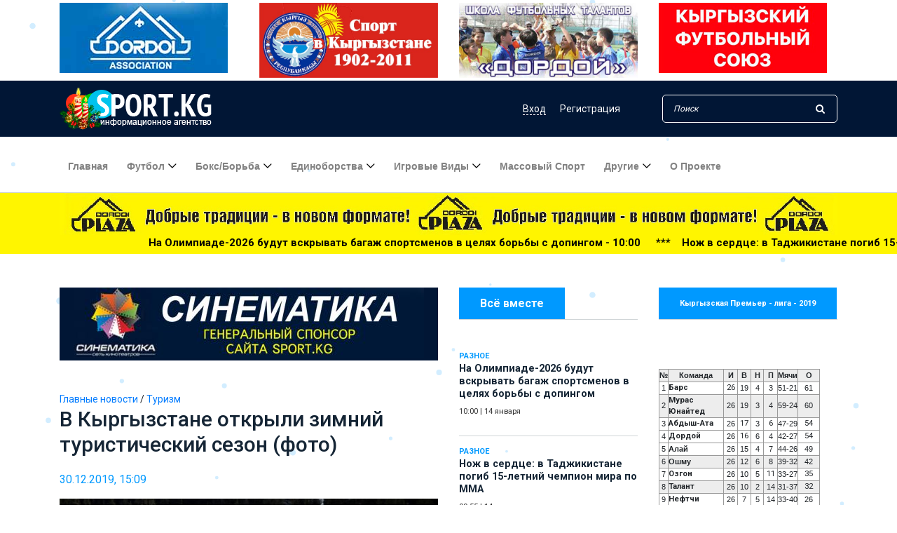

--- FILE ---
content_type: text/html; charset=utf-8
request_url: https://sport.kg/other/turism/
body_size: 24537
content:
<!DOCTYPE html>
<html lang="ru">

<head>
	<meta charset="utf-8">
<title>Туризм &raquo; Ежедневная спортивная газета Кыргызстана Sport.kg</title>
<meta name="description" content="Всё о спорте в Кыргызстане и мире">
<meta name="keywords" content="Новости спорта Кыргызстана, Спорт в Кыргызстане, Новости спорта, Спорт, Sport.kg, Спорт кг, Спорт КР, футбол, борьба, бокс, хоккей, баскетбол, волейбол, велоспорт, единоборства, автоспорт,  национальные виды спорта Кыргызстана, Tennisi FUT-Лига, ММА">
<meta name="generator" content="DataLife Engine (http://dle-news.ru)">
<link rel="search" type="application/opensearchdescription+xml" href="https://sport.kg/index.php?do=opensearch" title="Ежедневная спортивная газета Кыргызстана Sport.kg">
<link rel="canonical" href="https://sport.kg/other/turism/"><link rel="alternate" type="application/rss+xml" title="Туризм &raquo; Ежедневная спортивная газета Кыргызстана Sport.kg" href="https://sport.kg/other/turism/rss.xml">
	<meta charset="UTF-8">
	<meta name="description" content="">
	<meta http-equiv="X-UA-Compatible" content="IE=edge">
	<meta name="viewport" content="width=device-width, initial-scale=1, shrink-to-fit=no">
	<meta name="yandex-verification" content="18210fac31cd3880" />
	
	<meta name="verify-admitad" content="01293b68a6" />
	<link rel="icon" href="https://sport.kg/favicon.ico">

	<!-- Core Stylesheet -->
	<link rel="stylesheet" href="/templates/New/css/bootstrap.min.css">
	<link rel="stylesheet" href="/templates/New/style.css">
	<link rel="stylesheet" type="text/css" href="/templates/New/css/slider-pro.min.css" media="screen" />
	<link href="/templates/New/css/engine.css" type="text/css" rel="stylesheet" async>
	<meta name="yandex-verification" content="b75fa5c9c9381e42" />
    
	<script data-ad-client="ca-pub-2870906064604301" async src="https://pagead2.googlesyndication.com/pagead/js/adsbygoogle.js"></script>
</head>

<body>
	<!-- ##### Header Area Start ##### -->
	<header class="header-area">
		<div>
			<div class="container">
				<div class="row justify-content-center my-1">
					<div class="col-3"><a href="https://www.instagram.com/dordoi__association/"><img src="/templates/New/img/banner_dord_3.jpg" class="img-fluid toprek" alt=""></a>
					</div>
					<div class="col-3"><a href="https://sport.kg/-1902-2011/"><img src="/templates/New/img/mod-ar.jpg" class="img-fluid toprek" alt=""></a>
					</div>
					<div class="col-3"><a href="https://sport.kg/thefootball/18825-dordoy-centr-futbolnyh-talantov.html"><img src="/templates/New/img/bano-dord-scool.jpg" class="img-fluid toprek" alt=""></a>
					</div>
					<div class="col-3"><a href="https://kfu.kg/"><img src="/uploads/banner_kfu_kg.jpg" class="img-fluid toprek" alt=""></a>
					</div>

				</div>
			</div>
		</div>
		<!-- Top Header Area -->
		<div class="top-header-area">
	<div class="container">
		<div class="row">
			<div class="col-12">
				<div class="top-header-content d-flex align-items-center justify-content-between">
					<!-- Logo -->
					<div class="logo">
						<!--<a href="https://sport.kg/"><img src="/templates/New/img/logo.png" alt="sport.kg"></a>-->
                        <a href="https://sport.kg/"><img src="/uploads/logony.png" alt="sport.kg"></a>
					</div>

					<!-- Login Search Area -->
					<div class="login-search-area d-flex align-items-center">
						<!-- Login -->
						<div class="login d-flex">
							
							
							<a href="#" data-toggle="modal" data-target="#elegantModalForm"><span class="dfn">Вход</span></a>
							<a href="https://sport.kg/index.php?do=register">Регистрация</a>
							
						</div>
						<!-- Search Form -->
						<div class="search-form">

							<form action="#" id="q_search" method="post">
								<input id="story" type="search" name="story" class="form-control" placeholder="Поиск">
								<button type="submit"><i class="fa fa-search" aria-hidden="true"></i></button>
								<input type="hidden" name="do" value="search">
								<input type="hidden" name="subaction" value="search">
							</form>
						</div>
					</div>
				</div>
			</div>
		</div>
	</div>
</div>


<!-- Modal -->
<div class="modal fade" id="elegantModalForm" tabindex="-1" role="dialog" aria-labelledby="myModalLabel" aria-hidden="true">
	<div class="modal-dialog" role="document">
		<!--Content-->
		<div class="modal-content form-elegant">
			<!--Header-->
			<div class="modal-header text-center">
				<h3 class="modal-title w-100 my-3" id="myModalLabel">Кош келиниздер!<br /><small>Добро пожаловать!</small></h3>
				<button type="button" class="close" data-dismiss="modal" aria-label="Close">
					<span aria-hidden="true">&times;</span>
				</button>
			</div>

			<!--Body-->
			<div class="modal-body mx-4 contact-form-area">
				<!--Body-->
				<form class="" method="post">
					<div class="md-form mb-5">
						<input type="text" name="login_name" id="login_name" class="form-control validate" placeholder="Логин:">
					</div>

					<div class="md-form pb-3">
						<input type="password" name="login_password" id="login_password" class="form-control validate" placeholder="Ваш пароль:">
					</div>

					<div class="d-flex justify-content-between mb-3">
						<div><input type="checkbox" name="login_not_save" id="login_not_save" value="1" /><label for="login_not_save">&nbsp;Чужой компьютер</label></div>
						<div>
							<p class="d-flex justify-content-end">Забыли <a href="https://sport.kg/index.php?do=lostpassword" class="ml-1">
									пароль?</a></p>
						</div>
					</div>

					<div class="text-center mb-3">
						<button onclick="submit();" type="submit" class="btn newspaper-btn mt-15 w-100">Войти</button>
					</div>
					<p class="font-small dark-grey-text text-right d-flex justify-content-center mb-3 pt-2"> Или войти через:</p>

					<div class="row my-3 d-flex justify-content-center">
						<!--VK-->
						<a href="https://oauth.vk.com/authorize?client_id=7245615&amp;redirect_uri=https%3A%2F%2Fsport.kg%2Findex.php%3Fdo%3Dauth-social%26provider%3Dvk&amp;scope=offline%2Cemail&amp;state=d48b2ab935be181d74289a5df90a5cba&amp;response_type=code&amp;v=5.90" target="_blank" class="btn btn-white btn-rounded mr-md-3 z-depth-1a"><i class="fa fa-vk"></i></a>
						<!--Facebook
						<a href="https://www.facebook.com/dialog/oauth?client_id=2503054679970188&amp;redirect_uri=https%3A%2F%2Fsport.kg%2Findex.php%3Fdo%3Dauth-social%26provider%3Dfc&amp;scope=public_profile%2Cemail&amp;display=popup&amp;state=d48b2ab935be181d74289a5df90a5cba&amp;response_type=code" target="_blank" class="btn btn-white btn-rounded mr-md-3 z-depth-1a"><i class="fa fa-facebook-square"></i></a>-->
						<!--OK-->
						<a href="https://connect.ok.ru/oauth/authorize?client_id=512000258445&amp;redirect_uri=https%3A%2F%2Fsport.kg%2Findex.php%3Fdo%3Dauth-social%26provider%3Dod&amp;scope=VALUABLE_ACCESS%3BGET_EMAIL&amp;state=d48b2ab935be181d74289a5df90a5cba&amp;response_type=code" target="_blank" class="btn btn-white btn-rounded mr-md-3 z-depth-1a"><i class="fa fa-odnoklassniki-square"></i></a>
						<!--Google +-->
						<a href="https://accounts.google.com/o/oauth2/auth?client_id=699608284275-d9btnkr80t8mfheqlfies1nlftc2libr.apps.googleusercontent.com&amp;redirect_uri=https%3A%2F%2Fsport.kg%2Findex.php%3Fdo%3Dauth-social%26provider%3Dgoogle&amp;scope=https%3A%2F%2Fwww.googleapis.com%2Fauth%2Fuserinfo.email+https%3A%2F%2Fwww.googleapis.com%2Fauth%2Fuserinfo.profile&amp;state=d48b2ab935be181d74289a5df90a5cba&amp;response_type=code" target="_blank" class="btn btn-white btn-rounded mr-md-3 z-depth-1a"><i class="fa fa-google-plus-square"></i></a>
						<!--Mail.ru +-->
						<a href="https://connect.mail.ru/oauth/authorize?client_id=768359&amp;redirect_uri=https%3A%2F%2Fsport.kg%2Findex.php%3Fdo%3Dauth-social%26provider%3Dmailru&amp;state=d48b2ab935be181d74289a5df90a5cba&amp;response_type=code" target="_blank" class="btn btn-white btn-rounded mr-md-3 z-depth-1a"><i class="fa fa-at"></i></a>
						<!--Yandex +-->
						<a href="https://oauth.yandex.ru/authorize?client_id=773664a8ae36499c9c9469ba5bd62535&amp;redirect_uri=https%3A%2F%2Fsport.kg%2Findex.php%3Fdo%3Dauth-social%26provider%3Dyandex&amp;state=d48b2ab935be181d74289a5df90a5cba&amp;response_type=code" target="_blank" class="btn btn-white btn-rounded mr-md-3 z-depth-1a">Я</a>
					</div>
					<input name="login" type="hidden" id="login" value="submit" />
				</form>
			</div>
			<!--Footer-->
			<div class="modal-footer mx-5 pt-3 mb-1">
				<p class="grey-text d-flex justify-content-end">Еще не с нами? <a href="https://sport.kg/index.php?do=register" class="blue-text ml-1">
						Регистрация</a></p>
			</div>
		</div>
		<!--/.Content-->
	</div>
</div>
<!-- Modal -->



		<!-- Navbar Area -->
		<div class="newspaper-main-menu" id="stickyMenu">
			<div class="classy-nav-container breakpoint-off">
				<div class="container">
					<!-- Menu -->
					<nav class="classy-navbar justify-content-between" id="newspaperNav">

						<!-- Logo -->
						<div class="logo">
							<!--<a href="https://sport.kg/"><img src="/templates/New/img/logo.png" alt="sport.kg"></a>-->
							<a href="https://sport.kg/"><img src="/uploads/logony.png" alt="sport.kg"></a>
						</div>

						<!-- Navbar Toggler -->
						<div class="classy-navbar-toggler">
							<span class="navbarToggler"><span></span><span></span><span></span></span>
						</div>

						<!-- Menu -->
						<div class="classy-menu">

							<!-- close btn -->
							<div class="classycloseIcon">
								<div class="cross-wrap"><span class="top"></span><span class="bottom"></span></div>
							</div>

							<!-- Nav Start -->
							<div class="classynav">
								<ul>
									<li><a href="/">Главная</a></li>
									<li><a href="#">Футбол</a>
										<ul class="dropdown">
											<li><a href="https://sport.kg/thefootball/">Футбол</a></li>
											<li><a href="https://sport.kg/thefootball/womens-football/">Женский футбол</a></li>
											<li><a href="https://sport.kg/futsal/">Футзал</a></li>
											<li><a href="https://sport.kg/chemp_football/">ЧМ по футболу</a></li>


										</ul>
									</li>

									<li><a href="#">Бокс/борьба</a>
										<ul class="dropdown">
											<li><a href="https://sport.kg/box_borba/boxing/">Бокс</a></li>
											<li><a href="https://sport.kg/box_borba/borba/">Борьба</a></li>
											<li><a href="https://sport.kg/box_borba/struggle/">Борьба вольная </a></li>
											<li><a href="https://sport.kg/box_borba/greco_rim_borba/">Греко-римская</a></li>
											<li><a href="https://sport.kg/box_borba/jenskaya_borba/">Борьба женская</a></li>
										</ul>
									</li>
									<li><a href="https://sport.kg/martial-arts/">Единоборства</a>
										<ul class="dropdown">
											<li><a href="https://sport.kg/martial-arts/judo/">Дзюдо</a></li>
											<li><a href="https://sport.kg/martial-arts/sambo/">Самбо</a></li>
											<li><a href="https://sport.kg/martial-arts/karate/">Карате</a></li>
											<li><a href="https://sport.kg/martial-arts/taekwondo/">Таэквондо</a></li>
											<li><a href="https://sport.kg/martial-arts/kickboxing/">Кикбоксинг</a></li>
											<li><a href="https://sport.kg/martial-arts/mma/">ММА</a></li>
											<li><a href="https://sport.kg/martial-arts/martial-arts-other/">Другие</a></li>
										</ul>
									</li>
									<li><a href="#">Игровые виды</a>
										<ul class="dropdown">
											<li><a href="https://sport.kg/team-sports/hockey/">Хоккей</a></li>
											<li><a href="https://sport.kg/team-sports/basketball/">Баскетбол</a></li>
											<li><a href="https://sport.kg/team-sports/volleyball/">Волейбол</a></li>
											<li><a href="https://sport.kg/team-sports/american_football/">Американский футбол</a></li>

										</ul>
									</li>

									<li><a href="https://sport.kg/mass_sport/">Массовый спорт</a></li>


									<li><a href="#">Другие</a>
										<div class="megamenu">
											<ul class="single-mega cn-col-5">
												<li><a href="https://sport.kg/national-sports/">Национальные виды спорта</a></li>
												<li><a href="https://sport.kg/motorsport/">Авто/Мото</a></li>
												<li><a href="https://sport.kg/swimming/">Плавание</a></li>

												<li><a href="https://sport.kg/other/mountaineering/">Альпинизм</a></li>
												<li><a href="https://sport.kg/other/bilyard/">Бильярд</a></li>
												<li><a href="https://sport.kg/other/velosport/">Велоспорт</a></li>
												<li><a href="https://sport.kg/other/water-sports/">Водные виды</a></li>
											</ul>
											<ul class="single-mega cn-col-5">

												<li><a href="https://sport.kg/other/golf/">Гольф</a></li>
												<li><a href="https://sport.kg/other/dam/">Гребля</a></li>
												<li><a href="https://sport.kg/other/winter-sports/">Зимние виды</a></li>
												<li><a href="https://sport.kg/other/equestrian-sport/">Конный спорт</a></li>
												<li><a href="https://sport.kg/other/track-and-field/">Легкая атлетика</a></li>
												<li><a href="https://sport.kg/other/olympic-games/">Олимпийские игры</a></li>
												<li><a href="https://sport.kg/other/chess/">Шахматы</a></li>
											</ul>
											<ul class="single-mega cn-col-5">
												<li><a href="https://sport.kg/extreme-sports/">Экстремальные виды</a></li>
												<li><a href="https://sport.kg/other/sailing/">Парусный спорт</a></li>
												<li><a href="https://sport.kg/other/paralimpizm/">Паралимпизм</a></li>
												<li><a href="https://sport.kg/other/shooting-sports/">Стрелковый спорт</a></li>
												<li><a href="https://sport.kg/other/modern-pentathlon/">Современное пятиборье</a></li>
												<li><a href="https://sport.kg/other/dancesport/">Танцевальный спорт</a></li>
												<li><a href="https://sport.kg/other/turism/">Туризм</a></li>
											</ul>
											<ul class="single-mega cn-col-5">
												<li><a href="https://sport.kg/other/tennis/">Теннис</a></li>
												<li><a href="https://sport.kg/other/table-tennis/">Настольный теннис</a></li>
												<li><a href="https://sport.kg/other/gymnastics/">Спортивная гимнастика</a></li>
												<li><a href="https://sport.kg/other/fencing/">Фехтование</a></li>
												<li><a href="https://sport.kg/other/free-callisthenics/">Художественная гимнастика</a></li>
												<li><a href="https://sport.kg/national-sports/kok-boru/">Кок-бору</a></li>
												<li><a href="https://sport.kg/miscellaneous/">Разное</a></li>
											</ul>
											<ul class="single-mega cn-col-5">
												<li><a href="https://sport.kg/kibersport/">Киберспорт</a></li>
												<li class="title"><a href="https://sport.kg/power-sports/">Силовые виды</a></li>
												<li><a href="https://sport.kg/power-sports/armrestling/">Армрестлинг</a></li>
												<li><a href="https://sport.kg/power-sports/bodybuilding/">Бодибилдинг</a></li>
												<li><a href="https://sport.kg/power-sports/girevoi_sport/">Гиревой спорт</a></li>
												<li><a href="https://sport.kg/power-sports/weightlifting/">Тяжелая атлетика</a></li>
												<li><a href="https://sport.kg/power-sports/powerlifting/">Пауэрлифтинг</a></li>
											</ul>
										</div>
									</li>
									<li><a href="https://sport.kg/about.html">О проекте</a></li>
								</ul>
							</div>
							<!-- Nav End -->
						</div>
					</nav>
				</div>
			</div>
		</div>
	</header>
	<!-- ##### Header Area End ##### -->
	<div class="yelrec">
		<div class="container">
			<div class="row">
				<div class="col-12"><a href="https://www.instagram.com/dordoi_plaza/" target="_blank"><img src="/templates/New/img/plaza-new-1.jpg" class="img-fluid" alt="Dordoi Plaza"></a>
				</div>
			</div>
		</div>

		<div class="marquee d-none d-sm-block"><span><a href="https://sport.kg/miscellaneous/91012-na-olimpiade-2026-budut-vskryvat-bagazh-sportsmenov-v-celjah-borby-s-dopingom.html" class="post-title">На Олимпиаде-2026 будут вскрывать багаж спортсменов в целях борьбы с допингом - 10:00</a> &nbsp;&nbsp;***&nbsp;&nbsp; &nbsp;<a href="https://sport.kg/miscellaneous/91011-nozh-v-serdce-v-tadzhikistane-pogib-15-letnij-chempion-mira-po-mma.html" class="post-title">Нож в сердце: в Таджикистане погиб 15-летний чемпион мира по ММА - 09:55</a> &nbsp;&nbsp;***&nbsp;&nbsp; &nbsp;<a href="https://sport.kg/main_news/91010-otkryvaem-sezon-v-bishkeke-projdet-chempionat-po-dzhiu-dzhitsu.html" class="post-title">Открываем сезон! В Бишкеке пройдет чемпионат по джиу-джитсу - 09:50</a> &nbsp;&nbsp;***&nbsp;&nbsp; &nbsp;<a href="https://sport.kg/main_news/91009-po-puti-v-los-andzheles-2028-gde-dzjudoisty-iz-kyrgyzstana-mogut-zarabotat-ochki-na-olimpiadu.html" class="post-title">По пути в Лос-Анджелес-2028: где дзюдоисты из Кыргызстана могут заработать очки на Олимпиаду? - 09:45</a> &nbsp;&nbsp;***&nbsp;&nbsp; &nbsp;<a href="https://sport.kg/main_news/91008-opublikovan-pervyj-v-2026-godu-top-10-luchshih-bokserov-supertjazhelovesov.html" class="post-title">Опубликован первый в 2026 году ТОП-10 лучших боксеров-супертяжеловесов - 09:40</a> &nbsp;&nbsp;***&nbsp;&nbsp; &nbsp;<a href="https://sport.kg/main_news/91007-objavleny-luchshie-shahmatisty-2025-goda-v-uzbekistane.html" class="post-title">Объявлены лучшие шахматисты 2025 года в Узбекистане - 09:35</a> &nbsp;&nbsp;***&nbsp;&nbsp; &nbsp;<a href="https://sport.kg/supernews/91006-futbolisty-sbornoj-turkmenistana-pokinuli-chempionat-belarusi.html" class="post-title">Футболисты сборной Туркменистана покинули чемпионат Беларуси - 09:30</a> &nbsp;&nbsp;***&nbsp;&nbsp; &nbsp;<a href="https://sport.kg/supernews/91005-norvegija-favorit-medalnogo-zacheta-olimpiady-2026.html" class="post-title">Норвегия - фаворит медального зачета Олимпиады-2026 - 09:25</a> &nbsp;&nbsp;***&nbsp;&nbsp; &nbsp;<a href="https://sport.kg/supernews/91004-real-uvolil-glavnogo-trenera-habi-alonso-i-naznachil-arbeloa.html" class="post-title">«Реал» уволил главного тренера Хаби Алонсо и назначил Арбелоа - 09:20</a> &nbsp;&nbsp;***&nbsp;&nbsp; &nbsp;<a href="https://sport.kg/supernews/91003-hokkeist-panarin-ustanovil-rekord-rejndzhers.html" class="post-title">Хоккеист Панарин установил рекорд «Рейнджерс» - 09:15</a> &nbsp;&nbsp;***&nbsp;&nbsp; &nbsp;<a href="https://sport.kg/supernews/91002-pjat-uprazhnenij-kotorye-uberut-vypirajuschij-zhivot.html" class="post-title">Пять упражнений, которые уберут выпирающий живот - 09:10</a> &nbsp;&nbsp;***&nbsp;&nbsp; &nbsp;<a href="https://sport.kg/supernews/91001-tajson-fjuri-mozhet-provesti-tri-boja-v-2026-godu.html" class="post-title">Тайсон Фьюри может провести три боя в 2026 году - 09:05</a> &nbsp;&nbsp;***&nbsp;&nbsp; &nbsp;<a href="https://sport.kg/main_news/91000-kubok-azii-u-23-13-janvarja-oaje-i-japonija-v-plej-off-obzor.html" class="post-title">Кубок Азии (U-23), 13 января: ОАЭ и Япония - в плей-офф! (обзор) - 00:51</a> &nbsp;&nbsp;***&nbsp;&nbsp; &nbsp;<a href="https://sport.kg/main_news/90999-kubok-azii-u-23-13-janvarja-uzbekistan-i-juzhnaja-koreja-v-chetvertfinale-iran-vyletaet-obzor.html" class="post-title">Кубок Азии (U-23), 13 января: Узбекистан и Южная Корея - в четвертьфинале, Иран вылетает (обзор) - 19:57</a> &nbsp;&nbsp;***&nbsp;&nbsp; &nbsp;<a href="https://sport.kg/main_news/90998-na-ralli-dakar-2026-vystupaet-jekipazh-pod-flagom-kyrgyzstana.html" class="post-title">На ралли «Дакар-2026» выступает экипаж под флагом Кыргызстана - 16:57</a> &nbsp;&nbsp;***&nbsp;&nbsp; &nbsp;<a href="https://sport.kg/main_news/90997-kazybek-moldazhiev-prinjal-prezidenta-federacii-tjazheloj-atletiki-kyrgyzstana.html" class="post-title">Казыбек Молдажиев принял президента Федерации тяжелой атлетики Кыргызстана - 16:55</a> &nbsp;&nbsp;***&nbsp;&nbsp; &nbsp;<a href="https://sport.kg/main_news/90996-chempionskij-kostjak-sohranen-bars-prodlil-kontrakty-s-liderami-kluba.html" class="post-title">Чемпионский костяк сохранен: «Барс» продлил контракты с лидерами клуба - 15:36</a> &nbsp;&nbsp;***&nbsp;&nbsp; &nbsp;<a href="https://sport.kg/thefootball/90995-klub-azija-iz-kyrgyzstana-provedet-uts-v-turcii.html" class="post-title">Клуб «Азия» из Кыргызстана проведет УТС в Турции - 10:15</a> &nbsp;&nbsp;***&nbsp;&nbsp; &nbsp;<a href="https://sport.kg/thefootball/90994-robert-prosinechki-vstretilsja-s-trenerami-klubov-vysshej-ligi-kyrgyzstana.html" class="post-title">Роберт Просинечки встретился с тренерами клубов Высшей Лиги Кыргызстана - 10:10</a> &nbsp;&nbsp;***&nbsp;&nbsp; &nbsp;</span></div>

	</div>



	

	<!-- ##### Popular News Area Start ##### -->
	<div class="popular-news-area section-padding-50">
		<div class="container">
			
			<div class="row">
				<div class="col-12 col-lg-3 order-2 mt-5">
					<div class="section-heading">
						<h6>Всё вместе</h6>
					</div>

					<div class="single-blog-post small-featured-post d-flex">
  <div class="post-datas">
    <a href="https://sport.kg/miscellaneous/">Разное</a>
    <div class="post-meta">
      <a href="https://sport.kg/miscellaneous/91012-na-olimpiade-2026-budut-vskryvat-bagazh-sportsmenov-v-celjah-borby-s-dopingom.html" class="post-title">
        <h6>На Олимпиаде-2026 будут вскрывать багаж спортсменов в целях борьбы с допингом </h6>
      </a>
      <p class="post-date small"><span>10:00</span> | <span>14 января</span></p>
    </div>
  </div>
</div><div class="single-blog-post small-featured-post d-flex">
  <div class="post-datas">
    <a href="https://sport.kg/miscellaneous/">Разное</a>
    <div class="post-meta">
      <a href="https://sport.kg/miscellaneous/91011-nozh-v-serdce-v-tadzhikistane-pogib-15-letnij-chempion-mira-po-mma.html" class="post-title">
        <h6>Нож в сердце: в Таджикистане погиб 15-летний чемпион мира по ММА </h6>
      </a>
      <p class="post-date small"><span>09:55</span> | <span>14 января</span></p>
    </div>
  </div>
</div><div class="single-blog-post small-featured-post d-flex">
  <div class="post-datas">
    <a href="https://sport.kg/main_news/">Главные новости</a>                       / <a href="https://sport.kg/martial-arts/martial-arts-other/">Другие единоборства</a>
    <div class="post-meta">
      <a href="https://sport.kg/main_news/91010-otkryvaem-sezon-v-bishkeke-projdet-chempionat-po-dzhiu-dzhitsu.html" class="post-title">
        <h6>Открываем сезон! В Бишкеке пройдет чемпионат по джиу-джитсу </h6>
      </a>
      <p class="post-date small"><span>09:50</span> | <span>14 января</span></p>
    </div>
  </div>
</div>
					<div class="dle_b_main_right" data-dlebid="9" data-dlebviews="yes" ><script async src="https://pagead2.googlesyndication.com/pagead/js/adsbygoogle.js"></script>
<!-- Sport главный экран справа -->
<ins class="adsbygoogle"
     style="display:block"
     data-ad-client="ca-pub-2870906064604301"
     data-ad-slot="2399007752"
     data-ad-format="auto"
     data-full-width-responsive="true"></ins>
<script>
     (adsbygoogle = window.adsbygoogle || []).push({});
</script></div>
					<div class="text-center rek-widgets">
						
						<a href="https://www.the-afc.com"  target="_blank">
							<img src="/templates/New/img/afc_link.jpg" class="img-fluid">
						</a><hr>
<!--<hr><a href="http://sun-city.kg/" class="ccilka"><img src="/uploads/suncity200.jpg" style="border: none;" alt="" /></a><hr>
<a href="http://sport.kg/main_news/18033-vyshel-tretiy-vypusk-futbolnogo-videoproekta-dordoi-tv.html#.VGIE-2e_4tA"><img src="/uploads/dor-modo.jpg" class="img-responsive"></a>
<a href="http://sport.kg/thefootball/14236-kalendar-igr-xx-chempionata-mira-po-futbolu.html" rel="nofollow"><img src="/uploads/braz-mod-1.gif"></a>-->
						

					</div>
					<div class="single-blog-post small-featured-post d-flex">
  <div class="post-datas">
    <a href="https://sport.kg/main_news/">Главные новости</a>                        / <a href="https://sport.kg/martial-arts/judo/">Дзюдо</a>
    <div class="post-meta">
      <a href="https://sport.kg/main_news/91009-po-puti-v-los-andzheles-2028-gde-dzjudoisty-iz-kyrgyzstana-mogut-zarabotat-ochki-na-olimpiadu.html" class="post-title">
        <h6>По пути в Лос-Анджелес-2028: где дзюдоисты из Кыргызстана могут заработать очки на Олимпиаду? </h6>
      </a>
      <p class="post-date small"><span>09:45</span> | <span>14 января</span></p>
    </div>
  </div>
</div><div class="single-blog-post small-featured-post d-flex">
  <div class="post-datas">
    <a href="https://sport.kg/main_news/">Главные новости</a>                         / <a href="https://sport.kg/box_borba/boxing/">Бокс</a>
    <div class="post-meta">
      <a href="https://sport.kg/main_news/91008-opublikovan-pervyj-v-2026-godu-top-10-luchshih-bokserov-supertjazhelovesov.html" class="post-title">
        <h6>Опубликован первый в 2026 году ТОП-10 лучших боксеров-супертяжеловесов </h6>
      </a>
      <p class="post-date small"><span>09:40</span> | <span>14 января</span></p>
    </div>
  </div>
</div><div class="single-blog-post small-featured-post d-flex">
  <div class="post-datas">
    <a href="https://sport.kg/main_news/">Главные новости</a>                          / <a href="https://sport.kg/other/chess/">Шахматы</a>
    <div class="post-meta">
      <a href="https://sport.kg/main_news/91007-objavleny-luchshie-shahmatisty-2025-goda-v-uzbekistane.html" class="post-title">
        <h6>Объявлены лучшие шахматисты 2025 года в Узбекистане </h6>
      </a>
      <p class="post-date small"><span>09:35</span> | <span>14 января</span></p>
    </div>
  </div>
</div><div class="single-blog-post small-featured-post d-flex">
  <div class="post-datas">
    <a href="https://sport.kg/supernews/">Суперновость</a>                           / <a href="https://sport.kg/thefootball/">Футбол</a>
    <div class="post-meta">
      <a href="https://sport.kg/supernews/91006-futbolisty-sbornoj-turkmenistana-pokinuli-chempionat-belarusi.html" class="post-title">
        <h6>Футболисты сборной Туркменистана покинули чемпионат Беларуси </h6>
      </a>
      <p class="post-date small"><span>09:30</span> | <span>14 января</span></p>
    </div>
  </div>
</div><div class="single-blog-post small-featured-post d-flex">
  <div class="post-datas">
    <a href="https://sport.kg/supernews/">Суперновость</a>                            / <a href="https://sport.kg/other/olympic-games/">Олимпийские Игры</a>
    <div class="post-meta">
      <a href="https://sport.kg/supernews/91005-norvegija-favorit-medalnogo-zacheta-olimpiady-2026.html" class="post-title">
        <h6>Норвегия - фаворит медального зачета Олимпиады-2026 </h6>
      </a>
      <p class="post-date small"><span>09:25</span> | <span>14 января</span></p>
    </div>
  </div>
</div><div class="single-blog-post small-featured-post d-flex">
  <div class="post-datas">
    <a href="https://sport.kg/supernews/">Суперновость</a>                             / <a href="https://sport.kg/thefootball/">Футбол</a>
    <div class="post-meta">
      <a href="https://sport.kg/supernews/91004-real-uvolil-glavnogo-trenera-habi-alonso-i-naznachil-arbeloa.html" class="post-title">
        <h6>«Реал» уволил главного тренера Хаби Алонсо и назначил Арбелоа </h6>
      </a>
      <p class="post-date small"><span>09:20</span> | <span>14 января</span></p>
    </div>
  </div>
</div><div class="single-blog-post small-featured-post d-flex">
  <div class="post-datas">
    <a href="https://sport.kg/supernews/">Суперновость</a>                              / <a href="https://sport.kg/team-sports/hockey/">Хоккей</a>
    <div class="post-meta">
      <a href="https://sport.kg/supernews/91003-hokkeist-panarin-ustanovil-rekord-rejndzhers.html" class="post-title">
        <h6>Хоккеист Панарин установил рекорд «Рейнджерс» </h6>
      </a>
      <p class="post-date small"><span>09:15</span> | <span>14 января</span></p>
    </div>
  </div>
</div><div class="single-blog-post small-featured-post d-flex">
  <div class="post-datas">
    <a href="https://sport.kg/supernews/">Суперновость</a>                               / <a href="https://sport.kg/miscellaneous/">Разное</a>
    <div class="post-meta">
      <a href="https://sport.kg/supernews/91002-pjat-uprazhnenij-kotorye-uberut-vypirajuschij-zhivot.html" class="post-title">
        <h6>Пять упражнений, которые уберут выпирающий живот </h6>
      </a>
      <p class="post-date small"><span>09:10</span> | <span>14 января</span></p>
    </div>
  </div>
</div><div class="single-blog-post small-featured-post d-flex">
  <div class="post-datas">
    <a href="https://sport.kg/supernews/">Суперновость</a>                                / <a href="https://sport.kg/box_borba/boxing/">Бокс</a>
    <div class="post-meta">
      <a href="https://sport.kg/supernews/91001-tajson-fjuri-mozhet-provesti-tri-boja-v-2026-godu.html" class="post-title">
        <h6>Тайсон Фьюри может провести три боя в 2026 году </h6>
      </a>
      <p class="post-date small"><span>09:05</span> | <span>14 января</span></p>
    </div>
  </div>
</div><div class="single-blog-post small-featured-post d-flex">
  <div class="post-datas">
    <a href="https://sport.kg/main_news/">Главные новости</a>                                 / <a href="https://sport.kg/thefootball/">Футбол</a>
    <div class="post-meta">
      <a href="https://sport.kg/main_news/91000-kubok-azii-u-23-13-janvarja-oaje-i-japonija-v-plej-off-obzor.html" class="post-title">
        <h6>Кубок Азии (U-23), 13 января: ОАЭ и Япония - в плей-офф! (обзор) </h6>
      </a>
      <p class="post-date small"><span>00:51</span> | <span>14 января</span></p>
    </div>
  </div>
</div><div class="single-blog-post small-featured-post d-flex">
  <div class="post-datas">
    <a href="https://sport.kg/main_news/">Главные новости</a>                                  / <a href="https://sport.kg/thefootball/">Футбол</a>
    <div class="post-meta">
      <a href="https://sport.kg/main_news/90999-kubok-azii-u-23-13-janvarja-uzbekistan-i-juzhnaja-koreja-v-chetvertfinale-iran-vyletaet-obzor.html" class="post-title">
        <h6>Кубок Азии (U-23), 13 января: Узбекистан и Южная Корея - в четвертьфинале, Иран вылетает (обзор) <button type="button" class="btn btn-outline-dark btn-sm">Фото</button></h6>
      </a>
      <p class="post-date small"><span>19:57</span> | <span>13 января</span></p>
    </div>
  </div>
</div><div class="single-blog-post small-featured-post d-flex">
  <div class="post-datas">
    <a href="https://sport.kg/main_news/">Главные новости</a>                                   / <a href="https://sport.kg/motorsport/">Автомотоспорт</a>
    <div class="post-meta">
      <a href="https://sport.kg/main_news/90998-na-ralli-dakar-2026-vystupaet-jekipazh-pod-flagom-kyrgyzstana.html" class="post-title">
        <h6>На ралли «Дакар-2026» выступает экипаж под флагом Кыргызстана </h6>
      </a>
      <p class="post-date small"><span>16:57</span> | <span>13 января</span></p>
    </div>
  </div>
</div><div class="single-blog-post small-featured-post d-flex">
  <div class="post-datas">
    <a href="https://sport.kg/main_news/">Главные новости</a>                                    / <a href="https://sport.kg/power-sports/weightlifting/">Тяжелая атлетика</a>
    <div class="post-meta">
      <a href="https://sport.kg/main_news/90997-kazybek-moldazhiev-prinjal-prezidenta-federacii-tjazheloj-atletiki-kyrgyzstana.html" class="post-title">
        <h6>Казыбек Молдажиев принял президента Федерации тяжелой атлетики Кыргызстана </h6>
      </a>
      <p class="post-date small"><span>16:55</span> | <span>13 января</span></p>
    </div>
  </div>
</div><div class="single-blog-post small-featured-post d-flex">
  <div class="post-datas">
    <a href="https://sport.kg/main_news/">Главные новости</a>                                     / <a href="https://sport.kg/thefootball/">Футбол</a>
    <div class="post-meta">
      <a href="https://sport.kg/main_news/90996-chempionskij-kostjak-sohranen-bars-prodlil-kontrakty-s-liderami-kluba.html" class="post-title">
        <h6>Чемпионский костяк сохранен: «Барс» продлил контракты с лидерами клуба </h6>
      </a>
      <p class="post-date small"><span>15:36</span> | <span>13 января</span></p>
    </div>
  </div>
</div><div class="single-blog-post small-featured-post d-flex">
  <div class="post-datas">
    <a href="https://sport.kg/thefootball/">Футбол</a>
    <div class="post-meta">
      <a href="https://sport.kg/thefootball/90995-klub-azija-iz-kyrgyzstana-provedet-uts-v-turcii.html" class="post-title">
        <h6>Клуб «Азия» из Кыргызстана проведет УТС в Турции </h6>
      </a>
      <p class="post-date small"><span>10:15</span> | <span>13 января</span></p>
    </div>
  </div>
</div><div class="single-blog-post small-featured-post d-flex">
  <div class="post-datas">
    <a href="https://sport.kg/thefootball/">Футбол</a>
    <div class="post-meta">
      <a href="https://sport.kg/thefootball/90994-robert-prosinechki-vstretilsja-s-trenerami-klubov-vysshej-ligi-kyrgyzstana.html" class="post-title">
        <h6>Роберт Просинечки встретился с тренерами клубов Высшей Лиги Кыргызстана </h6>
      </a>
      <p class="post-date small"><span>10:10</span> | <span>13 января</span></p>
    </div>
  </div>
</div><div class="single-blog-post small-featured-post d-flex">
  <div class="post-datas">
    <a href="https://sport.kg/thefootball/">Футбол</a>
    <div class="post-meta">
      <a href="https://sport.kg/thefootball/90993-dordoj-sygral-tovarischeskij-match-s-talantom.html" class="post-title">
        <h6>«Дордой» сыграл товарищеский матч с «Талантом» </h6>
      </a>
      <p class="post-date small"><span>10:05</span> | <span>13 января</span></p>
    </div>
  </div>
</div><div class="single-blog-post small-featured-post d-flex">
  <div class="post-datas">
    <a href="https://sport.kg/other/">Другие</a>                                         / <a href="https://sport.kg/other/track-and-field/">Легкая атлетика</a>
    <div class="post-meta">
      <a href="https://sport.kg/other/track-and-field/90992-kto-vystupit-za-kyrgyzstan-na-chempionate-azii-po-legkoj-atletike.html" class="post-title">
        <h6>Кто выступит за Кыргызстан на чемпионате Азии по легкой атлетике? </h6>
      </a>
      <p class="post-date small"><span>10:00</span> | <span>13 января</span></p>
    </div>
  </div>
</div><div class="single-blog-post small-featured-post d-flex">
  <div class="post-datas">
    <a href="https://sport.kg/team-sports/">Игровые виды спорта</a>                                          / <a href="https://sport.kg/team-sports/volleyball/">Волейбол</a>
    <div class="post-meta">
      <a href="https://sport.kg/team-sports/volleyball/90991-sbornaja-bishkeka-igraet-v-chempionate-kyrgyzstana-po-volejbolu-u-17.html" class="post-title">
        <h6>Сборная Бишкека играет в чемпионате Кыргызстана по волейболу (U-17) </h6>
      </a>
      <p class="post-date small"><span>09:55</span> | <span>13 января</span></p>
    </div>
  </div>
</div><div class="single-blog-post small-featured-post d-flex">
  <div class="post-datas">
    <a href="https://sport.kg/main_news/">Главные новости</a>                                           / <a href="https://sport.kg/martial-arts/judo/">Дзюдо</a>
    <div class="post-meta">
      <a href="https://sport.kg/main_news/90990-dzjudoist-iz-kyrgyzstana-vystupit-na-turnire-v-bolgarii.html" class="post-title">
        <h6>Дзюдоист из Кыргызстана выступит на турнире в Болгарии </h6>
      </a>
      <p class="post-date small"><span>09:50</span> | <span>13 января</span></p>
    </div>
  </div>
</div><div class="single-blog-post small-featured-post d-flex">
  <div class="post-datas">
    <a href="https://sport.kg/main_news/">Главные новости</a>                                            / <a href="https://sport.kg/thefootball/">Футбол</a>
    <div class="post-meta">
      <a href="https://sport.kg/main_news/90989-harun-karich-iz-chempionata-kyrgyzstana-v-kosovo.html" class="post-title">
        <h6>Харун Карич: из чемпионата Кыргызстана - в Косово </h6>
      </a>
      <p class="post-date small"><span>09:45</span> | <span>13 января</span></p>
    </div>
  </div>
</div><div class="single-blog-post small-featured-post d-flex">
  <div class="post-datas">
    <a href="https://sport.kg/main_news/">Главные новости</a>                                             / <a href="https://sport.kg/thefootball/">Футбол</a>
    <div class="post-meta">
      <a href="https://sport.kg/main_news/90988-v-saudovskoj-aravii-prohodit-trenerskij-kurs-ot-kfs.html" class="post-title">
        <h6>В Саудовской Аравии проходит тренерский курс от КФС </h6>
      </a>
      <p class="post-date small"><span>09:40</span> | <span>13 января</span></p>
    </div>
  </div>
</div><div class="single-blog-post small-featured-post d-flex">
  <div class="post-datas">
    <a href="https://sport.kg/main_news/">Главные новости</a>                                              / <a href="https://sport.kg/national-sports/">Национальные виды спорта</a>
    <div class="post-meta">
      <a href="https://sport.kg/main_news/90987-na-igry-kochevnikov-potratjat-bolee-500-millionov-somov.html" class="post-title">
        <h6>На Игры кочевников потратят более 500 миллионов сомов </h6>
      </a>
      <p class="post-date small"><span>09:35</span> | <span>13 января</span></p>
    </div>
  </div>
</div><div class="single-blog-post small-featured-post d-flex">
  <div class="post-datas">
    <a href="https://sport.kg/main_news/">Главные новости</a>                                               / <a href="https://sport.kg/thefootball/">Футбол</a>
    <div class="post-meta">
      <a href="https://sport.kg/main_news/90986-ilzat-ahmetov-v-otpuske-letaju-v-bishkek-hochetsja-solnca.html" class="post-title">
        <h6>Ильзат Ахметов: «В отпуске летаю в Бишкек - хочется солнца» </h6>
      </a>
      <p class="post-date small"><span>09:30</span> | <span>13 января</span></p>
    </div>
  </div>
</div><div class="single-blog-post small-featured-post d-flex">
  <div class="post-datas">
    <a href="https://sport.kg/supernews/">Суперновость</a>                                                / <a href="https://sport.kg/thefootball/">Футбол</a>
    <div class="post-meta">
      <a href="https://sport.kg/supernews/90985-mario-balotelli-podpisal-kontrakt-komandoj-iz-dubaja.html" class="post-title">
        <h6>Марио Балотелли подписал контракт командой из Дубая </h6>
      </a>
      <p class="post-date small"><span>09:25</span> | <span>13 января</span></p>
    </div>
  </div>
</div>
				</div>

				<div class="col-12 col-lg-6 order-1 mt-5">
					
					
					<div class="row">
						<div class="col-12 mb-15">
							<div class="text-center fiolet"><a href="https://www.cinematica.kg/"><img src="/templates/New/img/baner_bw.jpg" class="img-fluid mb-1" alt=""></a></div>
						</div>
						<div class="col-12">
							<div class="blog-posts-area">
								
								<div id='dle-content'><div class="single-blog-post featured-post img5 mb-30">

	<div class="post-data">
		<a href="https://sport.kg/main_news/">Главные новости</a> / <a href="https://sport.kg/other/turism/">Туризм</a>
		<a href="https://sport.kg/main_news/56269-v-kyrgyzstane-otkryli-zimnij-turisticheskij-sezon-foto.html" class="post-title">
			<h6>В Кыргызстане открыли зимний туристический сезон (фото)  </h6>
		</a>
		<div class="post-meta">
			<p class="post-author"><time datetime="2019-12-30" class="grey"><a href="https://sport.kg/2019/12/30/" >30.12.2019, 15:09</a></time></p>
			<div class="mb-15">
				<p><a href="https://sport.kg/uploads/posts/2019-12/1577697016_80573550_2513043415490173_4154971372403032064_o.jpg" class="highslide" target="_blank"><img data-src="/uploads/posts/2019-12/medium/1577697016_80573550_2513043415490173_4154971372403032064_o.jpg" alt="" style="display:block;margin-left:auto;margin-right:auto;"></a> 28 декабря на горнолыжной базе «Ак-Тюз» в Кеминском районе (Чуйская область) состоялось открытие зимнего туристического сезона на 2019-2020 годы под лозунгом «Я люблю спорт».</p>
			</div>
			<div class="clearfix"></div>
			<div class="d-flex align-items-center mt-15"><a href="https://sport.kg/main_news/56269-v-kyrgyzstane-otkryli-zimnij-turisticheskij-sezon-foto.html" class="btn btn-outline-primary btn-sm mr-3">Читать</a>
				<a href="https://sport.kg/main_news/56269-v-kyrgyzstane-otkryli-zimnij-turisticheskij-sezon-foto.html" class="post-like"><i class="fa fa-eye" title="Просмотров"></i> <span>45 495</span></a>
				<a href="https://sport.kg/main_news/56269-v-kyrgyzstane-otkryli-zimnij-turisticheskij-sezon-foto.html" class="post-comment"><i class="fa fa-comment" title="Комментариев"></i> <span>0</span></a>

			</div>
		</div>
	</div>
</div>
<hr class="clearfix" /><div class="single-blog-post featured-post img5 mb-30">

	<div class="post-data">
		<a href="https://sport.kg/main_news/">Главные новости</a>  / <a href="https://sport.kg/other/turism/">Туризм</a>
		<a href="https://sport.kg/main_news/52080-pohod-v-prazdnik-foto.html" class="post-title">
			<h6>Поход в праздник (фото)  </h6>
		</a>
		<div class="post-meta">
			<p class="post-author"><time datetime="2019-05-03" class="grey"><a href="https://sport.kg/2019/05/03/" >3.05.2019, 18:24</a></time></p>
			<div class="mb-15">
				<span style="word-spacing:1.1px;"><!--TBegin:http://sport.kg/uploads/posts/2019-05/1556886263_dsc_0906.jpg|left--><a href="http://sport.kg/uploads/posts/2019-05/1556886263_dsc_0906.jpg" class="highslide" target="_blank"><img data-src="/uploads/posts/2019-05/thumbs/1556886263_dsc_0906.jpg" style="float:left;max-width:100%;" alt=""></a><!--TEnd-->В ясную и солнечную погоду, 1 мая, Республиканский детско-юношеский центр экологии, краеведения и туризма Министерства образования и науки </span>
			</div>
			<div class="clearfix"></div>
			<div class="d-flex align-items-center mt-15"><a href="https://sport.kg/main_news/52080-pohod-v-prazdnik-foto.html" class="btn btn-outline-primary btn-sm mr-3">Читать</a>
				<a href="https://sport.kg/main_news/52080-pohod-v-prazdnik-foto.html" class="post-like"><i class="fa fa-eye" title="Просмотров"></i> <span>61 030</span></a>
				<a href="https://sport.kg/main_news/52080-pohod-v-prazdnik-foto.html" class="post-comment"><i class="fa fa-comment" title="Комментариев"></i> <span>0</span></a>

			</div>
		</div>
	</div>
</div>
<hr class="clearfix" /><div class="single-blog-post featured-post img5 mb-30">

	<div class="post-data">
		<a href="https://sport.kg/other/">Другие</a>   / <a href="https://sport.kg/other/turism/">Туризм</a>
		<a href="https://sport.kg/other/turism/14106-novyy-put-ukazhet-napravlenie.html" class="post-title">
			<h6>«Новый путь» укажет направление!  </h6>
		</a>
		<div class="post-meta">
			<p class="post-author"><time datetime="2014-05-22" class="grey"><a href="https://sport.kg/2014/05/22/" >22.05.2014, 07:43</a></time></p>
			<div class="mb-15">
				В ущелье Чон-Курчак прошло Открытое первенство города по технике пешеходного туризма.
			</div>
			<div class="clearfix"></div>
			<div class="d-flex align-items-center mt-15"><a href="https://sport.kg/other/turism/14106-novyy-put-ukazhet-napravlenie.html" class="btn btn-outline-primary btn-sm mr-3">Читать</a>
				<a href="https://sport.kg/other/turism/14106-novyy-put-ukazhet-napravlenie.html" class="post-like"><i class="fa fa-eye" title="Просмотров"></i> <span>20 716</span></a>
				<a href="https://sport.kg/other/turism/14106-novyy-put-ukazhet-napravlenie.html" class="post-comment"><i class="fa fa-comment" title="Комментариев"></i> <span>0</span></a>

			</div>
		</div>
	</div>
</div>
<hr class="clearfix" /><div class="single-blog-post featured-post img5 mb-30">

	<div class="post-data">
		<a href="https://sport.kg/other/">Другие</a>    / <a href="https://sport.kg/other/turism/">Туризм</a>
		<a href="https://sport.kg/other/turism/7191-v-pohod-v-janvare.html" class="post-title">
			<h6>В поход в январе!  </h6>
		</a>
		<div class="post-meta">
			<p class="post-author"><time datetime="2013-01-11" class="grey"><a href="https://sport.kg/2013/01/11/" >11.01.2013, 03:18</a></time></p>
			<div class="mb-15">
				<p><br></p><img style="float:right;" alt="janpohod_1" data-src="/images/stories/jan2013/janpohod_1.jpg" height="100" width="135">Союз пешеходного туризма Кыргызстана опубликовал календарь походов на январь 2013 года.
			</div>
			<div class="clearfix"></div>
			<div class="d-flex align-items-center mt-15"><a href="https://sport.kg/other/turism/7191-v-pohod-v-janvare.html" class="btn btn-outline-primary btn-sm mr-3">Читать</a>
				<a href="https://sport.kg/other/turism/7191-v-pohod-v-janvare.html" class="post-like"><i class="fa fa-eye" title="Просмотров"></i> <span>29 389</span></a>
				<a href="https://sport.kg/other/turism/7191-v-pohod-v-janvare.html" class="post-comment"><i class="fa fa-comment" title="Комментариев"></i> <span>0</span></a>

			</div>
		</div>
	</div>
</div>
<hr class="clearfix" /><div class="single-blog-post featured-post img5 mb-30">

	<div class="post-data">
		<a href="https://sport.kg/other/">Другие</a>     / <a href="https://sport.kg/other/turism/">Туризм</a>
		<a href="https://sport.kg/other/turism/6589-na-prizy-olimpijskogo-chempiona.html" class="post-title">
			<h6>На призы олимпийского чемпиона  </h6>
		</a>
		<div class="post-meta">
			<p class="post-author"><time datetime="2012-11-19" class="grey"><a href="https://sport.kg/2012/11/19/" >19.11.2012, 05:50</a></time></p>
			<div class="mb-15">
				<p><br></p><img style="float:right;" alt="naprizy_1" data-src="/images/stories/nov2012/naprizy_1.jpg" height="100" width="150">В Бишкеке завершился XXV Международный турнир по тяжелой атлетике на  призы Олимпийского чемпиона, четырехкратного чемпиона мира, двукратного  чемпиона Европы, чемпиона СССР, заслуженного мастера <a href="https://sport.kg/">спорта</a> СССР  Каныбека Осмоналиева.
			</div>
			<div class="clearfix"></div>
			<div class="d-flex align-items-center mt-15"><a href="https://sport.kg/other/turism/6589-na-prizy-olimpijskogo-chempiona.html" class="btn btn-outline-primary btn-sm mr-3">Читать</a>
				<a href="https://sport.kg/other/turism/6589-na-prizy-olimpijskogo-chempiona.html" class="post-like"><i class="fa fa-eye" title="Просмотров"></i> <span>29 717</span></a>
				<a href="https://sport.kg/other/turism/6589-na-prizy-olimpijskogo-chempiona.html" class="post-comment"><i class="fa fa-comment" title="Комментариев"></i> <span>0</span></a>

			</div>
		</div>
	</div>
</div>
<hr class="clearfix" /><div class="single-blog-post featured-post img5 mb-30">

	<div class="post-data">
		<a href="https://sport.kg/other/">Другие</a>      / <a href="https://sport.kg/other/turism/">Туризм</a>
		<a href="https://sport.kg/other/turism/6113-zolotoj-slet-turistov.html" class="post-title">
			<h6>Золотой слет туристов  </h6>
		</a>
		<div class="post-meta">
			<p class="post-author"><time datetime="2012-10-15" class="grey"><a href="https://sport.kg/2012/10/15/" >15.10.2012, 03:41</a></time></p>
			<div class="mb-15">
				В субботу, 13 октября в столичной зоне отдыха «Карагачевая роща» прошли открытые городские соревнования по технике пешеходного туризма.
			</div>
			<div class="clearfix"></div>
			<div class="d-flex align-items-center mt-15"><a href="https://sport.kg/other/turism/6113-zolotoj-slet-turistov.html" class="btn btn-outline-primary btn-sm mr-3">Читать</a>
				<a href="https://sport.kg/other/turism/6113-zolotoj-slet-turistov.html" class="post-like"><i class="fa fa-eye" title="Просмотров"></i> <span>25 249</span></a>
				<a href="https://sport.kg/other/turism/6113-zolotoj-slet-turistov.html" class="post-comment"><i class="fa fa-comment" title="Комментариев"></i> <span>0</span></a>

			</div>
		</div>
	</div>
</div>
<hr class="clearfix" /><div class="single-blog-post featured-post img5 mb-30">

	<div class="post-data">
		<a href="https://sport.kg/other/">Другие</a>       / <a href="https://sport.kg/other/turism/">Туризм</a>
		<a href="https://sport.kg/other/turism/5990-nastojaschim-turistam-i-sneg-ne-pomeha.html" class="post-title">
			<h6>Настоящим туристам и снег - не помеха  </h6>
		</a>
		<div class="post-meta">
			<p class="post-author"><time datetime="2012-10-03" class="grey"><a href="https://sport.kg/2012/10/03/" >3.10.2012, 08:57</a></time></p>
			<div class="mb-15">
				29-30 сентября состоялся сбор членов Союза пешеходного туризма.
			</div>
			<div class="clearfix"></div>
			<div class="d-flex align-items-center mt-15"><a href="https://sport.kg/other/turism/5990-nastojaschim-turistam-i-sneg-ne-pomeha.html" class="btn btn-outline-primary btn-sm mr-3">Читать</a>
				<a href="https://sport.kg/other/turism/5990-nastojaschim-turistam-i-sneg-ne-pomeha.html" class="post-like"><i class="fa fa-eye" title="Просмотров"></i> <span>3 724</span></a>
				<a href="https://sport.kg/other/turism/5990-nastojaschim-turistam-i-sneg-ne-pomeha.html" class="post-comment"><i class="fa fa-comment" title="Комментариев"></i> <span>0</span></a>

			</div>
		</div>
	</div>
</div>
<hr class="clearfix" /><div class="single-blog-post featured-post img5 mb-30">

	<div class="post-data">
		<a href="https://sport.kg/other/">Другие</a>        / <a href="https://sport.kg/other/turism/">Туризм</a>
		<a href="https://sport.kg/other/turism/5987-po-dolinam-i-po-vzgorjam.html" class="post-title">
			<h6>По долинам и по взгорьям  </h6>
		</a>
		<div class="post-meta">
			<p class="post-author"><time datetime="2012-10-03" class="grey"><a href="https://sport.kg/2012/10/03/" >3.10.2012, 08:28</a></time></p>
			<div class="mb-15">
				<p><br></p><img style="float:right;" alt="podol_1" data-src="/images/stories/okt2012/podol_1.jpg" height="100" width="141">Календарь походов и поездок Союза пешеходного туризма на октябрь 2012 года.
			</div>
			<div class="clearfix"></div>
			<div class="d-flex align-items-center mt-15"><a href="https://sport.kg/other/turism/5987-po-dolinam-i-po-vzgorjam.html" class="btn btn-outline-primary btn-sm mr-3">Читать</a>
				<a href="https://sport.kg/other/turism/5987-po-dolinam-i-po-vzgorjam.html" class="post-like"><i class="fa fa-eye" title="Просмотров"></i> <span>4 907</span></a>
				<a href="https://sport.kg/other/turism/5987-po-dolinam-i-po-vzgorjam.html" class="post-comment"><i class="fa fa-comment" title="Комментариев"></i> <span>0</span></a>

			</div>
		</div>
	</div>
</div>
<hr class="clearfix" /><div class="dle_b_main_right" data-dlebid="9" data-dlebviews="yes" ><script async src="https://pagead2.googlesyndication.com/pagead/js/adsbygoogle.js"></script>
<!-- Sport главный экран справа -->
<ins class="adsbygoogle"
     style="display:block"
     data-ad-client="ca-pub-2870906064604301"
     data-ad-slot="2399007752"
     data-ad-format="auto"
     data-full-width-responsive="true"></ins>
<script>
     (adsbygoogle = window.adsbygoogle || []).push({});
</script></div><div class="single-blog-post featured-post img5 mb-30">

	<div class="post-data">
		<a href="https://sport.kg/other/">Другие</a>         / <a href="https://sport.kg/other/turism/">Туризм</a>
		<a href="https://sport.kg/other/turism/5553-v-gory-i-na-issykkul.html" class="post-title">
			<h6>В горы и на Иссык-Куль  </h6>
		</a>
		<div class="post-meta">
			<p class="post-author"><time datetime="2012-08-24" class="grey"><a href="https://sport.kg/2012/08/24/" >24.08.2012, 07:35</a></time></p>
			<div class="mb-15">
				<p><br></p><img style="float:right;" alt="togogy_1" data-src="/images/stories/aug2012/togogy_1.jpg" height="100" width="150">Календарь Союза пешеходного туризма на сентябрь.
			</div>
			<div class="clearfix"></div>
			<div class="d-flex align-items-center mt-15"><a href="https://sport.kg/other/turism/5553-v-gory-i-na-issykkul.html" class="btn btn-outline-primary btn-sm mr-3">Читать</a>
				<a href="https://sport.kg/other/turism/5553-v-gory-i-na-issykkul.html" class="post-like"><i class="fa fa-eye" title="Просмотров"></i> <span>4 580</span></a>
				<a href="https://sport.kg/other/turism/5553-v-gory-i-na-issykkul.html" class="post-comment"><i class="fa fa-comment" title="Комментариев"></i> <span>0</span></a>

			</div>
		</div>
	</div>
</div>
<hr class="clearfix" /><div class="single-blog-post featured-post img5 mb-30">

	<div class="post-data">
		<a href="https://sport.kg/other/">Другие</a>          / <a href="https://sport.kg/other/turism/">Туризм</a>
		<a href="https://sport.kg/other/turism/5244-na-issykkule-projdut-velogonka-i-parusnaja-regata.html" class="post-title">
			<h6>На Иссык-Куле пройдут велогонка и парусная регата  </h6>
		</a>
		<div class="post-meta">
			<p class="post-author"><time datetime="2012-07-27" class="grey"><a href="https://sport.kg/2012/07/27/" >27.07.2012, 12:08</a></time></p>
			<div class="mb-15">
				С 4 по 5 августа по завершению форума соотечественников «Мекендештер» (он пройдет с 2 по 3 августа в Бишкеке), на Иссык-Куле состоится серия мероприятий под названием Issyk-Kul Grand Prix-2012. Их цель - продвижение туризма и положительного имиджа Кыргызстана по всему миру.
			</div>
			<div class="clearfix"></div>
			<div class="d-flex align-items-center mt-15"><a href="https://sport.kg/other/turism/5244-na-issykkule-projdut-velogonka-i-parusnaja-regata.html" class="btn btn-outline-primary btn-sm mr-3">Читать</a>
				<a href="https://sport.kg/other/turism/5244-na-issykkule-projdut-velogonka-i-parusnaja-regata.html" class="post-like"><i class="fa fa-eye" title="Просмотров"></i> <span>3 551</span></a>
				<a href="https://sport.kg/other/turism/5244-na-issykkule-projdut-velogonka-i-parusnaja-regata.html" class="post-comment"><i class="fa fa-comment" title="Комментариев"></i> <span>0</span></a>

			</div>
		</div>
	</div>
</div>
<hr class="clearfix" /><div class="row">
	<div class="col-12">
		<div class="pagination">
			<span><i class="fa fa-arrow-left"></i></span> </a> <span>1</span> <a href="https://sport.kg/other/turism/page/2/">2</a> <a href="https://sport.kg/other/turism/page/3/">3</a>  <a href="https://sport.kg/other/turism/page/2/"><i class="fa fa-arrow-right"></i></a>
		</div>
	</div>

</div></div>
							</div>
						</div>
					</div>
					
					
				</div>

				<div class="col-12 col-lg-3 order-3 mt-5">
					<div class="section-heading smalll">
						<h6>Кыргызская Премьер - лига - 2019</h6>
					</div>
					<div class="mb-15">
						<small><p><br></p>
<table border="0" cellpadding="0" cellspacing="0" style="height:250px;width:90.5297%;background-color:#ffffff;border-color:#000000;border-style:groove;">
<tbody>
<tr style="height:17px;">
<td style="border:1px groove #ededed;background-color:#ededed;vertical-align:middle;width:6.51471%;height:18px;" valign="top" width="8%"><span style="font-size:8pt;font-family:verdana, geneva, sans-serif;"><b>№</b></span></td>
<td style="border:1px groove #ededed;background-color:#ededed;vertical-align:middle;width:16.6007%;height:18px;text-align:center;" valign="top" width="27%"><span style="font-size:8pt;font-family:verdana, geneva, sans-serif;"><b>Команда</b></span></td>
<td style="border:1px groove #ededed;background-color:#ededed;vertical-align:middle;width:11.4602%;height:18px;text-align:center;" valign="top" width="9%"><span style="font-size:8pt;font-family:verdana, geneva, sans-serif;"><b>И</b></span></td>
<td style="border:1px groove #ededed;background-color:#ededed;vertical-align:middle;width:10.273%;height:18px;text-align:center;" valign="top" width="9%"><span style="font-size:8pt;font-family:verdana, geneva, sans-serif;"><b>В</b></span></td>
<td style="border:1px groove #ededed;background-color:#ededed;vertical-align:middle;width:11.3072%;height:18px;text-align:center;" valign="top" width="9%"><span style="font-size:8pt;font-family:verdana, geneva, sans-serif;"><b>Н</b></span></td>
<td style="border:1px groove #ededed;background-color:#ededed;vertical-align:middle;width:11.166%;height:18px;text-align:center;" valign="top" width="9%"><span style="font-size:8pt;font-family:verdana, geneva, sans-serif;"><b>П</b></span></td>
<td style="border:1px groove #ededed;background-color:#ededed;vertical-align:middle;width:13.0031%;height:18px;text-align:center;" valign="top" width="16%"><span style="font-size:8pt;font-family:verdana, geneva, sans-serif;"><b>Мячи</b></span></td>
<td style="border:1px groove #ededed;background-color:#ededed;vertical-align:middle;width:38.1889%;height:18px;text-align:center;" valign="top" width="9%"><span style="font-size:8pt;font-family:verdana, geneva, sans-serif;"><b>О</b></span></td>
</tr>
<tr style="height:17px;text-align:center;">
<td style="border:1px groove #ededed;vertical-align:middle;width:6.51471%;height:17px;" valign="top" width="8%"><span style="font-size:8pt;font-family:verdana, geneva, sans-serif;">1</span></td>
<td style="border:1px groove #ededed;vertical-align:middle;width:16.6007%;height:17px;text-align:left;" valign="top" width="27%"><span><b>Барс</b></span></td>
<td style="border:1px groove #ededed;vertical-align:middle;width:11.4602%;height:17px;" valign="top" width="9%">26</td>
<td style="border:1px groove #ededed;vertical-align:middle;width:10.273%;height:17px;" valign="top" width="9%"><span style="font-size:8pt;font-family:verdana, geneva, sans-serif;">19</span></td>
<td style="border:1px groove #ededed;vertical-align:middle;width:11.3072%;height:17px;" valign="top" width="9%"><span style="font-size:8pt;font-family:verdana, geneva, sans-serif;">4</span></td>
<td style="border:1px groove #ededed;vertical-align:middle;width:11.166%;height:17px;" valign="top" width="9%"><span style="font-size:8pt;font-family:verdana, geneva, sans-serif;">3</span></td>
<td style="border:1px groove #ededed;vertical-align:middle;width:13.0031%;height:17px;" valign="top" width="16%"><span style="font-size:8pt;font-family:verdana, geneva, sans-serif;">51-21</span></td>
<td style="border:1px groove #ededed;vertical-align:middle;width:38.1889%;height:17px;" valign="top" width="9%"><span style="font-size:8pt;font-family:verdana, geneva, sans-serif;">61</span></td>
</tr>
<tr style="height:17px;text-align:center;">
<td style="border:1px groove #ededed;background-color:#ededed;vertical-align:middle;width:6.51471%;height:17px;" valign="top" width="8%"><span style="font-size:8pt;font-family:verdana, geneva, sans-serif;">2</span></td>
<td style="border:1px groove #ededed;background-color:#ededed;vertical-align:middle;width:16.6007%;height:17px;text-align:left;" valign="top" width="27%"><span><b>Мурас Юнайтед</b></span></td>
<td style="border:1px groove #ededed;background-color:#ededed;vertical-align:middle;width:11.4602%;height:17px;" valign="top" width="9%"><span style="font-size:8pt;font-family:verdana, geneva, sans-serif;">26</span></td>
<td style="border:1px groove #ededed;background-color:#ededed;vertical-align:middle;width:10.273%;height:17px;" valign="top" width="9%"><span style="font-size:8pt;font-family:verdana, geneva, sans-serif;">19</span></td>
<td style="border:1px groove #ededed;background-color:#ededed;vertical-align:middle;width:11.3072%;height:17px;" valign="top" width="9%"><span style="font-size:8pt;font-family:verdana, geneva, sans-serif;">3</span></td>
<td style="border:1px groove #ededed;background-color:#ededed;vertical-align:middle;width:11.166%;height:17px;" valign="top" width="9%"><span style="font-size:8pt;font-family:verdana, geneva, sans-serif;">4</span></td>
<td style="border:1px groove #ededed;background-color:#ededed;vertical-align:middle;width:13.0031%;height:17px;" valign="top" width="16%"><span style="font-size:8pt;font-family:verdana, geneva, sans-serif;">59-24</span></td>
<td style="border:1px groove #ededed;background-color:#ededed;vertical-align:middle;width:38.1889%;height:17px;" valign="top" width="9%"><span style="font-size:8pt;font-family:verdana, geneva, sans-serif;">60</span></td>
</tr>
<tr style="height:17px;text-align:center;">
<td style="border:1px groove #ededed;vertical-align:middle;width:6.51471%;height:17px;" valign="top" width="8%"><span style="font-size:8pt;font-family:verdana, geneva, sans-serif;">3</span></td>
<td style="border:1px groove #ededed;vertical-align:middle;width:16.6007%;height:17px;text-align:left;" valign="top" width="27%"><span><b>Абдыш-Ата</b></span></td>
<td style="border:1px groove #ededed;vertical-align:middle;width:11.4602%;height:17px;" valign="top" width="9%"><span style="font-size:8pt;font-family:verdana, geneva, sans-serif;">26</span></td>
<td style="border:1px groove #ededed;vertical-align:middle;width:10.273%;height:17px;" valign="top" width="9%">17</td>
<td style="border:1px groove #ededed;vertical-align:middle;width:11.3072%;height:17px;" valign="top" width="9%"><span style="font-size:8pt;font-family:verdana, geneva, sans-serif;">3</span></td>
<td style="border:1px groove #ededed;vertical-align:middle;width:11.166%;height:17px;" valign="top" width="9%">6</td>
<td style="border:1px groove #ededed;vertical-align:middle;width:13.0031%;height:17px;" valign="top" width="16%"><span style="font-size:8pt;font-family:verdana, geneva, sans-serif;">47-29</span></td>
<td style="border:1px groove #ededed;vertical-align:middle;width:38.1889%;height:17px;" valign="top" width="9%">54</td>
</tr>
<tr style="height:16px;">
<td style="border:1px groove #ededed;vertical-align:middle;width:6.51471%;text-align:center;height:16px;"><span style="font-size:8pt;font-family:verdana, geneva, sans-serif;">4</span></td>
<td style="border:1px groove #ededed;vertical-align:middle;width:16.6007%;text-align:left;height:16px;"><span><b>Дордой</b></span></td>
<td style="border:1px groove #ededed;vertical-align:middle;width:11.4602%;text-align:center;height:16px;"><span style="font-size:8pt;font-family:verdana, geneva, sans-serif;">26</span></td>
<td style="border:1px groove #ededed;vertical-align:middle;width:10.273%;text-align:center;height:16px;">16</td>
<td style="border:1px groove #ededed;vertical-align:middle;width:11.3072%;text-align:center;height:16px;"><span style="font-size:8pt;font-family:verdana, geneva, sans-serif;">6</span></td>
<td style="border:1px groove #ededed;vertical-align:middle;width:11.166%;text-align:center;height:16px;"><span style="font-size:8pt;font-family:verdana, geneva, sans-serif;">4</span></td>
<td style="border:1px groove #ededed;vertical-align:middle;width:13.0031%;text-align:center;height:16px;"><span style="font-size:8pt;font-family:verdana, geneva, sans-serif;">42-27</span></td>
<td style="border:1px groove #ededed;vertical-align:middle;width:38.1889%;text-align:center;height:16px;">54</td>
</tr>
<tr style="height:17px;text-align:center;">
<td style="border:1px groove #ededed;vertical-align:middle;width:6.51471%;height:17px;" valign="top" width="8%"><span style="font-size:8pt;font-family:verdana, geneva, sans-serif;">5</span></td>
<td style="border:1px groove #ededed;vertical-align:middle;width:16.6007%;height:17px;text-align:left;" valign="top" width="27%"><span style="font-family:verdana, geneva, sans-serif;font-size:8pt;"><b>Алай</b></span></td>
<td style="border:1px groove #ededed;vertical-align:middle;width:11.4602%;height:17px;" valign="top" width="9%"><span style="font-size:8pt;font-family:verdana, geneva, sans-serif;">26</span></td>
<td style="border:1px groove #ededed;vertical-align:middle;width:10.273%;height:17px;" valign="top" width="9%"><span style="font-size:8pt;font-family:verdana, geneva, sans-serif;">15</span></td>
<td style="border:1px groove #ededed;vertical-align:middle;width:11.3072%;height:17px;text-align:center;" valign="top" width="9%"><span style="font-size:8pt;font-family:verdana, geneva, sans-serif;">4</span></td>
<td style="border:1px groove #ededed;vertical-align:middle;width:11.166%;height:17px;" valign="top" width="9%"><span style="font-size:8pt;font-family:verdana, geneva, sans-serif;">7</span></td>
<td style="border:1px groove #ededed;vertical-align:middle;width:13.0031%;height:17px;" valign="top" width="16%"><span style="font-size:8pt;font-family:verdana, geneva, sans-serif;">44-26</span></td>
<td style="border:1px groove #ededed;vertical-align:middle;width:38.1889%;height:17px;" valign="top" width="9%"><span style="font-size:8pt;font-family:verdana, geneva, sans-serif;">49</span></td>
</tr>
<tr style="height:17px;text-align:center;">
<td style="border:1px groove #ededed;background-color:#ededed;vertical-align:middle;width:6.51471%;height:11px;" valign="top" width="8%"><span style="font-size:8pt;font-family:verdana, geneva, sans-serif;">6</span></td>
<td style="border:1px groove #ededed;background-color:#ededed;vertical-align:middle;width:16.6007%;height:11px;text-align:left;" valign="top" width="27%"><span style="font-family:verdana, geneva, sans-serif;font-size:8pt;"><b>Ошму</b></span></td>
<td style="border:1px groove #ededed;background-color:#ededed;vertical-align:middle;width:11.4602%;height:11px;text-align:center;" valign="top" width="9%"><span style="font-size:8pt;font-family:verdana, geneva, sans-serif;">26</span></td>
<td style="border:1px groove #ededed;background-color:#ededed;vertical-align:middle;width:10.273%;height:11px;text-align:center;" valign="top" width="9%"><span style="font-size:8pt;font-family:verdana, geneva, sans-serif;">12</span></td>
<td style="border:1px groove #ededed;background-color:#ededed;vertical-align:middle;width:11.3072%;height:11px;text-align:center;" valign="top" width="9%"><span style="font-size:8pt;font-family:verdana, geneva, sans-serif;">6</span></td>
<td style="border:1px groove #ededed;background-color:#ededed;vertical-align:middle;width:11.166%;height:11px;text-align:center;" valign="top" width="9%"><span style="font-size:8pt;font-family:verdana, geneva, sans-serif;">8</span></td>
<td style="border:1px groove #ededed;background-color:#ededed;vertical-align:middle;width:13.0031%;height:11px;text-align:center;" valign="top" width="16%"><span style="font-size:8pt;font-family:verdana, geneva, sans-serif;">39-32</span></td>
<td style="border:1px groove #ededed;background-color:#ededed;vertical-align:middle;width:38.1889%;height:11px;" valign="top" width="9%"><span style="font-size:8pt;font-family:verdana, geneva, sans-serif;">42</span></td>
</tr>
<tr style="height:17px;text-align:center;">
<td style="border:1px groove #ededed;vertical-align:middle;width:6.51471%;height:17px;" valign="top" width="8%"><span style="font-size:8pt;font-family:verdana, geneva, sans-serif;">7</span></td>
<td style="border:1px groove #ededed;vertical-align:middle;width:16.6007%;height:17px;text-align:left;" valign="top" width="27%"><span><b>Озгон</b></span></td>
<td style="border:1px groove #ededed;vertical-align:middle;width:11.4602%;height:17px;" valign="top" width="9%"><span style="font-size:8pt;font-family:verdana, geneva, sans-serif;">26</span></td>
<td style="border:1px groove #ededed;vertical-align:middle;width:10.273%;height:17px;" valign="top" width="9%"><span style="font-size:8pt;font-family:verdana, geneva, sans-serif;">10</span></td>
<td style="border:1px groove #ededed;vertical-align:middle;width:11.3072%;height:17px;" valign="top" width="9%"><span style="font-size:8pt;font-family:verdana, geneva, sans-serif;">5</span></td>
<td style="border:1px groove #ededed;vertical-align:middle;width:11.166%;height:17px;" valign="top" width="9%">11</td>
<td style="border:1px groove #ededed;width:13.0031%;vertical-align:middle;height:17px;" valign="top" width="16%"><span style="font-size:8pt;font-family:verdana, geneva, sans-serif;">33-27</span></td>
<td style="border:1px groove #ededed;vertical-align:middle;width:38.1889%;height:17px;" valign="top" width="9%">35</td>
</tr>
<tr style="height:17px;text-align:center;">
<td style="border:1px groove #ededed;background-color:#ededed;vertical-align:middle;width:6.51471%;height:15px;" valign="top" width="8%"><span style="font-size:8pt;font-family:verdana, geneva, sans-serif;">8</span></td>
<td style="border:1px groove #ededed;background-color:#ededed;vertical-align:middle;width:16.6007%;height:15px;text-align:left;" valign="top" width="27%"><span><b>Талант</b></span></td>
<td style="border:1px groove #ededed;background-color:#ededed;vertical-align:middle;width:11.4602%;height:15px;" valign="top" width="9%"><span style="font-size:8pt;font-family:verdana, geneva, sans-serif;">26</span></td>
<td style="border:1px groove #ededed;background-color:#ededed;vertical-align:middle;width:10.273%;height:15px;" valign="top" width="9%"><span style="font-size:8pt;font-family:verdana, geneva, sans-serif;">10</span></td>
<td style="border:1px groove #ededed;background-color:#ededed;vertical-align:middle;width:11.3072%;height:15px;" valign="top" width="9%"><span style="font-size:8pt;font-family:verdana, geneva, sans-serif;">2</span></td>
<td style="border:1px groove #ededed;background-color:#ededed;vertical-align:middle;width:11.166%;height:15px;" valign="top" width="9%"><span style="font-size:8pt;font-family:verdana, geneva, sans-serif;">14</span></td>
<td style="border:1px groove #ededed;background-color:#ededed;vertical-align:middle;width:13.0031%;height:15px;" valign="top" width="16%"><span style="font-size:8pt;font-family:verdana, geneva, sans-serif;">31-37</span></td>
<td style="border:1px groove #ededed;background-color:#ededed;vertical-align:middle;width:38.1889%;height:15px;" valign="top" width="9%">32</td>
</tr>
<tr style="height:17px;text-align:center;">
<td style="border:1px groove #ededed;vertical-align:middle;width:6.51471%;height:17px;" valign="top" width="8%"><span style="font-size:8pt;font-family:verdana, geneva, sans-serif;">9</span></td>
<td style="border:1px groove #ededed;width:16.6007%;vertical-align:middle;height:17px;text-align:left;" valign="top" width="27%"><span><b>Нефтчи</b></span></td>
<td style="border:1px groove #ededed;vertical-align:middle;width:11.4602%;height:17px;" valign="top" width="9%"><span style="font-size:8pt;font-family:verdana, geneva, sans-serif;">26</span></td>
<td style="border:1px groove #ededed;vertical-align:middle;width:10.273%;height:17px;" valign="top" width="9%"><span style="font-size:8pt;font-family:verdana, geneva, sans-serif;">7</span></td>
<td style="border:1px groove #ededed;vertical-align:middle;width:11.3072%;height:17px;" valign="top" width="9%"><span style="font-size:8pt;font-family:verdana, geneva, sans-serif;">5</span></td>
<td style="border:1px groove #ededed;vertical-align:middle;width:11.166%;height:17px;" valign="top" width="9%"><span style="font-size:8pt;font-family:verdana, geneva, sans-serif;">14</span></td>
<td style="border:1px groove #ededed;vertical-align:middle;width:13.0031%;height:17px;" valign="top" width="16%"><span style="font-size:8pt;font-family:verdana, geneva, sans-serif;">33-40</span></td>
<td style="border:1px groove #ededed;vertical-align:middle;width:38.1889%;height:17px;" valign="top" width="9%"><span style="font-size:8pt;font-family:verdana, geneva, sans-serif;">26</span></td>
</tr>
<tr style="height:17px;text-align:center;">
<td style="background-color:#ededed;border:1px groove #ededed;vertical-align:middle;width:6.51471%;height:19px;" valign="top" width="8%"><span style="font-size:8pt;font-family:verdana, geneva, sans-serif;">10</span></td>
<td style="background-color:#ededed;border:1px groove #ededed;vertical-align:middle;width:16.6007%;height:19px;text-align:left;" valign="top" width="27%"><span><b>Кыргызалтын</b></span></td>
<td style="background-color:#ededed;border:1px groove #ededed;vertical-align:middle;width:11.4602%;height:19px;" valign="top" width="9%"><span style="font-size:8pt;font-family:verdana, geneva, sans-serif;">26</span></td>
<td style="background-color:#ededed;border:1px groove #ededed;vertical-align:middle;width:10.273%;height:19px;" valign="top" width="9%"><span style="font-size:8pt;font-family:verdana, geneva, sans-serif;">7</span></td>
<td style="background-color:#ededed;border:1px groove #ededed;vertical-align:middle;width:11.3072%;height:19px;" valign="top" width="9%"><span style="font-size:8pt;font-family:verdana, geneva, sans-serif;">4</span></td>
<td style="background-color:#ededed;border:1px groove #ededed;vertical-align:middle;width:11.166%;height:19px;" valign="top" width="9%"><span style="font-size:8pt;font-family:verdana, geneva, sans-serif;">15</span></td>
<td style="background-color:#ededed;border:1px groove #ededed;vertical-align:middle;width:13.0031%;height:19px;" valign="top" width="16%"><span style="font-size:8pt;font-family:verdana, geneva, sans-serif;">22-49</span></td>
<td style="background-color:#ededed;border:1px groove #ededed;vertical-align:middle;width:38.1889%;height:19px;" valign="top" width="9%"><span style="font-size:8pt;font-family:verdana, geneva, sans-serif;">25</span></td>
</tr>
<tr style="height:18px;text-align:center;">
<td style="border:1px groove;vertical-align:middle;width:6.51471%;height:18px;"><span style="font-size:8pt;font-family:verdana, geneva, sans-serif;">11</span></td>
<td style="border:1px groove;vertical-align:middle;width:16.6007%;height:18px;text-align:left;"><span><b>Алга</b></span></td>
<td style="border:1px groove;vertical-align:middle;width:11.4602%;height:18px;"><span style="font-size:8pt;font-family:verdana, geneva, sans-serif;">26</span></td>
<td style="border:1px groove;vertical-align:middle;width:10.273%;height:18px;"><span style="font-size:8pt;font-family:verdana, geneva, sans-serif;">6</span></td>
<td style="border:1px groove;vertical-align:middle;width:11.3072%;height:18px;"><span style="font-size:8pt;font-family:verdana, geneva, sans-serif;">6</span></td>
<td style="border:1px groove;vertical-align:middle;width:11.166%;height:18px;"><span style="font-size:8pt;font-family:verdana, geneva, sans-serif;">14</span></td>
<td style="border:1px groove;vertical-align:middle;width:13.0031%;height:18px;"><span style="font-size:8pt;font-family:verdana, geneva, sans-serif;">27-37</span></td>
<td style="border:1px groove;vertical-align:middle;width:38.1889%;height:18px;"><span style="font-size:8pt;font-family:verdana, geneva, sans-serif;">24</span></td>
</tr>
<tr style="height:17px;text-align:center;">
<td style="background-color:#ededed;border:1px groove #ededed;vertical-align:middle;width:6.51471%;height:17px;"><span style="font-size:8pt;font-family:verdana, geneva, sans-serif;">12</span></td>
<td style="background-color:#ededed;border:1px groove #ededed;vertical-align:middle;width:16.6007%;height:17px;text-align:left;"><span><b>Илбирс</b></span></td>
<td style="background-color:#ededed;border:1px groove #ededed;vertical-align:middle;width:11.4602%;height:17px;"><span style="font-size:8pt;font-family:verdana, geneva, sans-serif;">26</span></td>
<td style="background-color:#ededed;border:1px groove #ededed;vertical-align:middle;width:10.273%;height:17px;">5</td>
<td style="background-color:#ededed;border:1px groove #ededed;vertical-align:middle;width:11.3072%;height:17px;"><span style="font-size:8pt;font-family:verdana, geneva, sans-serif;">6</span></td>
<td style="background-color:#ededed;border:1px groove #ededed;vertical-align:middle;width:11.166%;height:17px;"><span style="font-size:8pt;font-family:verdana, geneva, sans-serif;">15</span></td>
<td style="background-color:#ededed;border:1px groove #ededed;vertical-align:middle;width:13.0031%;height:17px;"><span style="font-size:8pt;font-family:verdana, geneva, sans-serif;">23-47</span></td>
<td style="background-color:#ededed;border:1px groove #ededed;vertical-align:middle;width:38.1889%;height:17px;"><span style="font-size:8pt;font-family:verdana, geneva, sans-serif;">21</span></td>
</tr>
<tr style="height:17px;text-align:center;">
<td style="border:1px groove #ededed;vertical-align:middle;width:6.51471%;height:17px;"><span style="font-size:8pt;font-family:verdana, geneva, sans-serif;">13</span></td>
<td style="border:1px groove #ededed;vertical-align:middle;width:16.6007%;height:17px;text-align:left;"><span><b>Бишкек Сити</b></span></td>
<td style="border:1px groove #ededed;vertical-align:middle;width:11.4602%;height:17px;"><span style="font-size:8pt;font-family:verdana, geneva, sans-serif;">26</span></td>
<td style="border:1px groove #ededed;vertical-align:middle;width:10.273%;height:17px;"><span style="font-size:8pt;font-family:verdana, geneva, sans-serif;">5</span></td>
<td style="border:1px groove #ededed;vertical-align:middle;width:11.3072%;height:17px;"><span style="font-size:8pt;font-family:verdana, geneva, sans-serif;">4</span></td>
<td style="border:1px groove #ededed;vertical-align:middle;width:11.166%;height:17px;"><span style="font-size:8pt;font-family:verdana, geneva, sans-serif;">17</span></td>
<td style="border:1px groove #ededed;vertical-align:middle;width:13.0031%;height:17px;"><span style="font-size:8pt;font-family:verdana, geneva, sans-serif;">26-48</span></td>
<td style="border:1px groove #ededed;vertical-align:middle;width:38.1889%;height:17px;">19</td>
</tr>
<tr style="height:17px;text-align:center;">
<td style="background-color:#ededed;border:1px groove #ededed;vertical-align:middle;width:6.51471%;height:17px;"><span style="font-size:8pt;font-family:verdana, geneva, sans-serif;">14</span></td>
<td style="background-color:#ededed;border:1px groove #ededed;vertical-align:middle;width:16.6007%;height:17px;text-align:left;"><span><b>Азиягол</b></span></td>
<td style="background-color:#ededed;border:1px groove #ededed;vertical-align:middle;width:11.4602%;height:17px;"><span style="font-size:8pt;font-family:verdana, geneva, sans-serif;">26</span></td>
<td style="background-color:#ededed;border:1px groove #ededed;vertical-align:middle;width:10.273%;height:17px;"><span style="font-size:8pt;font-family:verdana, geneva, sans-serif;">4</span></td>
<td style="background-color:#ededed;border:1px groove #ededed;vertical-align:middle;width:11.3072%;height:17px;"><span style="font-size:8pt;font-family:verdana, geneva, sans-serif;">2</span></td>
<td style="background-color:#ededed;border:1px groove #ededed;vertical-align:middle;width:11.166%;height:17px;"><span style="font-size:8pt;font-family:verdana, geneva, sans-serif;">20</span></td>
<td style="background-color:#ededed;border:1px groove #ededed;vertical-align:middle;width:13.0031%;height:17px;"><span style="font-size:8pt;font-family:verdana, geneva, sans-serif;">24-57</span></td>
<td style="background-color:#ededed;border:1px groove #ededed;vertical-align:middle;width:38.1889%;height:17px;"><span style="font-size:8pt;font-family:verdana, geneva, sans-serif;">14</span></td>
</tr>
</tbody>
</table>
<p><br></p></small>
					</div>


					<div class="text-center rek-widgets">

						<a href="http://fc-dordoi.kg/" class="">
							<img src="/templates/New/img/dordoi-banr.gif" class="img-fluid my-1">
						</a>
						<br>
						<a href="https://kpfl.kg/ru" class="my-2">
							<img src="/uploads/banner_kpfl_kg.jpg" class="img-fluid my-1">
						</a><br>
					</div><br>
					<div class="dle_b_avia" data-dlebid="7" data-dlebviews="yes" ><!--<script charset="utf-8" src="//www.travelpayouts.com/widgets/113b2f7586d7530051f105c0cbf4ddf5.js?v=2166" async></script><hr>-->
<div class="d-none d-md-block"><script async src="https://pagead2.googlesyndication.com/pagead/js/adsbygoogle.js?client=ca-pub-2870906064604301"
     crossorigin="anonymous"></script>
<!-- Справа от Мурас спорт -->
<ins class="adsbygoogle"
     style="display:block"
     data-ad-client="ca-pub-2870906064604301"
     data-ad-slot="5211161088"
     data-ad-format="auto"
     data-full-width-responsive="true"></ins>
<script>
     (adsbygoogle = window.adsbygoogle || []).push({});
</script></div></div>
					
					<div class="section-heading mt-4">
						<h6>Голосование</h6>
					</div>
					<script>
<!--
function doVote( event ){

	
	var vote_check = $('#dle-vote input:radio[name=vote_check]:checked').val();
	
	if (typeof vote_check == "undefined" &&  event == "vote") {
		return false;
	}
	
	ShowLoading('');

	$.get(dle_root + "engine/ajax/controller.php?mod=vote", { vote_id: "75", vote_action: event, vote_check: vote_check, vote_skin: dle_skin, user_hash: dle_login_hash }, function(data){

		HideLoading('');

		$("#vote-layer").fadeOut(500, function() {
			$(this).html(data);
			$(this).fadeIn(500);
		});

	});
}
//-->
</script><div id='vote-layer'><div class="newsletter-widget mb-50">



  <div class="btl">

    <form method="post" name="vote_result" action=''>
      <input type="hidden" name="vote_action" value="results" />
      <input type="hidden" name="vote_id" value="75" />
      <button class="btn btn-primary btn-sm" type="submit" onclick="ShowAllVotes(); return false;" title="Все опросы" alt="Все опросы">Все опросы</button>
    </form>
  </div>
  <form method="post" name="vote" action=''>
    <div class="dcont">
      <h6 class="my-3">Кто станет чемпионом Кыргызстана по футболу-2025?</h6>
      <div id="dle-vote"><div class="vote"><input id="vote_check0" name="vote_check" type="radio" value="0" /><label for="vote_check0"> Абдыш-Ата (Кант)</label></div><div class="vote"><input id="vote_check1" name="vote_check" type="radio" value="1" /><label for="vote_check1"> Алай (Ош)</label></div><div class="vote"><input id="vote_check2" name="vote_check" type="radio" value="2" /><label for="vote_check2"> Алга (Бишкек)</label></div><div class="vote"><input id="vote_check3" name="vote_check" type="radio" value="3" /><label for="vote_check3"> Дордой (Бишкек)</label></div><div class="vote"><input id="vote_check4" name="vote_check" type="radio" value="4" /><label for="vote_check4"> Нефтчи (Кочкор-Ата)</label></div><div class="vote"><input id="vote_check5" name="vote_check" type="radio" value="5" /><label for="vote_check5"> ОшМУ (Ош)</label></div><div class="vote"><input id="vote_check6" name="vote_check" type="radio" value="6" /><label for="vote_check6"> Мурас Юнайтед (Джалал-Абад)</label></div><div class="vote"><input id="vote_check7" name="vote_check" type="radio" value="7" /><label for="vote_check7"> Илбирс (Бишкек)</label></div><div class="vote"><input id="vote_check8" name="vote_check" type="radio" value="8" /><label for="vote_check8"> Кыргыз Алтын (Кара-Балта)</label></div><div class="vote"><input id="vote_check9" name="vote_check" type="radio" value="9" /><label for="vote_check9"> Талант (Беш-Кунгей)</label></div><div class="vote"><input id="vote_check10" name="vote_check" type="radio" value="10" /><label for="vote_check10"> Азиагол (Бишкек)</label></div><div class="vote"><input id="vote_check11" name="vote_check" type="radio" value="11" /><label for="vote_check11"> Бишкек Сити (Бишкек)</label></div><div class="vote"><input id="vote_check12" name="vote_check" type="radio" value="12" /><label for="vote_check12"> Барс (Каракол) </label></div><div class="vote"><input id="vote_check13" name="vote_check" type="radio" value="13" /><label for="vote_check13"> Озгон (Узген)</label></div></div>
    </div>
    <div class="votefoot">
      
      
      <input type="hidden" name="vote_action" value="vote" />
      <input type="hidden" name="vote_id" id="vote_id" value="75" /><br />
      <button class="btn btn-primary btn-sm" type="submit" onclick="doVote('vote'); return false;"><span>Голосовать</span></button>&nbsp;<button class="btn btn-primary btn-sm" type="button"
        onclick="doVote('results'); return false;"><span>Результаты</span></button>
      
    </div>
    
  </form>




</div></div>

					<ul class="nav nav-tabs" id="myTab" role="tablist">
						<li class="nav-item"><a href="#home" data-toggle="tab" class="nav-link active" role="tab" aria-controls="home" aria-selected="true">Результаты</a></li>
						<li class="nav-item"><a href="#profile" data-toggle="tab" class="nav-link" role="tab" aria-controls="profile" aria-selected="false">Скоро</a></li>
					</ul>
					<div id="myTabContent" class="tab-content">
						<div class="tab-pane fade active show single-blog-post small-featured-post" id="home"><br>
							<table class="table table-striped table-responsives post-data">
								<tbody>
									<tr class="vsed">
  <td>
    <h6 class="rez">Турнирная таблица Премьер-Лиги<br> <span>11 ноября</span></h6>
  </td>
  <td>
    <h6><b><a href="https://sport.kg/results-soon/11631-shoro-top-liga-2013.html"></a></b></h6>
  </td>
</tr><tr class="vsed">
  <td>
    <h6 class="rez">ОшМУ - Дордой<br> <span>8 ноября</span></h6>
  </td>
  <td>
    <h6><b><a href="https://sport.kg/results-soon/90024-oshmu-dordoj.html">2:2</a></b></h6>
  </td>
</tr><tr class="vsed">
  <td>
    <h6 class="rez">Барс - Бишкек Сити<br> <span>6 ноября</span></h6>
  </td>
  <td>
    <h6><b><a href="https://sport.kg/results-soon/89984-bars-bishkek-siti.html">4:3</a></b></h6>
  </td>
</tr><tr class="vsed">
  <td>
    <h6 class="rez">Алай - ОшМУ<br> <span>5 ноября</span></h6>
  </td>
  <td>
    <h6><b><a href="https://sport.kg/results-soon/89963-alaj-oshmu.html">2:2</a></b></h6>
  </td>
</tr><tr class="vsed">
  <td>
    <h6 class="rez">Дордой - Абдыш-Ата<br> <span>5 ноября</span></h6>
  </td>
  <td>
    <h6><b><a href="https://sport.kg/results-soon/89962-dordoj-abdysh-ata.html">0:1</a></b></h6>
  </td>
</tr><tr class="vsed">
  <td>
    <h6 class="rez">Нефтчи - Алга<br> <span>4 ноября</span></h6>
  </td>
  <td>
    <h6><b><a href="https://sport.kg/results-soon/89941-neftchi-alga.html">1:1</a></b></h6>
  </td>
</tr><tr class="vsed">
  <td>
    <h6 class="rez">Мурас Юнайтед - Талант<br> <span>4 ноября</span></h6>
  </td>
  <td>
    <h6><b><a href="https://sport.kg/results-soon/89940-muras-junajted-talant.html">2:1</a></b></h6>
  </td>
</tr><tr class="vsed">
  <td>
    <h6 class="rez">Кыргыз Алтын - Озгон<br> <span>3 ноября</span></h6>
  </td>
  <td>
    <h6><b><a href="https://sport.kg/results-soon/89939-kyrgyz-altyn-ozgon.html">0:4</a></b></h6>
  </td>
</tr><tr class="vsed">
  <td>
    <h6 class="rez">Илбирс - Азиягол<br> <span>3 ноября</span></h6>
  </td>
  <td>
    <h6><b><a href="https://sport.kg/results-soon/89938-ilbirs-azijagol.html">1:0</a></b></h6>
  </td>
</tr><tr class="vsed">
  <td>
    <h6 class="rez">Бишкек Сити - Дордой<br> <span>25 октября</span></h6>
  </td>
  <td>
    <h6><b><a href="https://sport.kg/results-soon/89791-bishkek-siti-dordoj.html">0:3</a></b></h6>
  </td>
</tr><tr class="vsed">
  <td>
    <h6 class="rez">Озгон - Мурас Юнайтед<br> <span>20 октября</span></h6>
  </td>
  <td>
    <h6><b><a href="https://sport.kg/results-soon/89717-ozgon-muras-junajted.html">1:1</a></b></h6>
  </td>
</tr><tr class="vsed">
  <td>
    <h6 class="rez">Талант - Дордой<br> <span>19 октября</span></h6>
  </td>
  <td>
    <h6><b><a href="https://sport.kg/results-soon/89687-talant-dordoj.html">0:2</a></b></h6>
  </td>
</tr><tr class="vsed">
  <td>
    <h6 class="rez">Азиягол - Мурас Юнайтед<br> <span>16 октября</span></h6>
  </td>
  <td>
    <h6><b><a href="https://sport.kg/results-soon/89664-azijagol-muras-junajted.html">2:6</a></b></h6>
  </td>
</tr><tr class="vsed">
  <td>
    <h6 class="rez">Алга - Дордой<br> <span>13 октября</span></h6>
  </td>
  <td>
    <h6><b><a href="https://sport.kg/results-soon/89603-alga-dordoj.html">1:3</a></b></h6>
  </td>
</tr><tr class="vsed">
  <td>
    <h6 class="rez">ОшМУ - Абдыш-Ата<br> <span>7 октября</span></h6>
  </td>
  <td>
    <h6><b><a href="https://sport.kg/results-soon/89516-oshmu-abdysh-ata.html">1:4</a></b></h6>
  </td>
</tr>
								</tbody>
							</table>
						</div>
						<div class="tab-pane fade" id="profile"><br>
							<p class="vsed">КПЛ-2025, 27-й тур:</p>
<div class="vsef"><div>
<div><strong>7 ноября:</strong></div>
<div><strong>Кыргыз Алтын - Азиягол</strong></div>
<div>г. Кара-Балта, стадион «Манас», 19:00</div>
</div>
<div> </div>
<div>
<div><strong>8 ноября:</strong></div>
<div><strong>Мурас Юнайтед - Алга</strong></div>
<div>г. Манас, стадион «Курманбек», 19:00</div>
</div>
<div>
<div><strong>Барс - Талант</strong></div>
<div>г. Каракол, стадион «Ынтымак Арена», 19:00</div>
</div>
<div>
<div><strong>Илбирс - Абдыш-Ата</strong></div>
<div>г. Кант, стадион «Нитро Арена», 19:00</div>
</div>
<div>
<div><strong>ОшМУ - Дордой</strong></div>
<div>г. Кара-Суу, стадион «Манас», 19:00</div>
</div>
<div> </div>
<div>
<div><strong>9 ноября:</strong></div>
<div><strong>Озгон - Бишкек Сити</strong></div>
<div>г. Узген, стадион «Ред Петролиум Арена», 19:00</div>
</div>
<div>
<div><strong>Алай - Нефтчи</strong></div>
<div>г. Кара-Суу, стадион «Манас», 19:00</div>
</div></div>
						</div>
					</div>
					<div class="">
						<!-- Yandex.RTB R-A-818027-1 -->
						<div id="yandex_rtb_R-A-818027-1"></div>
						<script type="text/javascript">
							(function(w, d, n, s, t) {
								w[n] = w[n] || [];
								w[n].push(function() {
									Ya.Context.AdvManager.render({
										blockId: "R-A-818027-1",
										renderTo: "yandex_rtb_R-A-818027-1",
										async: true
									});
								});
								t = d.getElementsByTagName("script")[0];
								s = d.createElement("script");
								s.type = "text/javascript";
								s.src = "//an.yandex.ru/system/context.js";
								s.async = true;
								t.parentNode.insertBefore(s, t);
							})(this, this.document, "yandexContextAsyncCallbacks");
						</script>
					</div>


				</div>
			</div>
		</div>
	</div>
	<!-- ##### Popular News Area End ##### -->





	<!-- ##### Footer Add Area Start ##### -->
	<div class="footer-add-area">
		<div class="container">
			<div class="row">
				<div class="col-12">
					<div class="footer-add">
						<!--<div data-sportrecs="94xwWRiFP6uYahvj9Ik8O3hdtbaWp57Knzlfi97WtsQ"></div>
						<script async src="https://sportrecs.com/showcase/94xwWRiFP6uYahvj9Ik8O3hdtbaWp57Knzlfi97WtsQ/widget.js"></script>
						
						<a href="https://3kaz8fmst.com/CyDs?" target="_blank" rel="nofollow"><img src="/uploads/62e13e31d4269_1080x1080ru.png" alt=""  class="img-fluid"></a>-->

					</div>
				</div>
			</div>
		</div>
	</div>
	<!-- ##### Footer Add Area End ##### -->

	<!-- ##### Footer Area Start ##### -->
	<footer class="footer-area">

		<!-- Main Footer Area -->
		<div class="main-footer-area">
			<div class="container">
				<div class="row">

					<!-- Footer Widget Area -->
					<div class="col-12 col-sm-6 col-lg-4">
						<div class="footer-widget-area mt-30">
							<!-- Footer Logo -->
							<div class="footer-logo">
								<a href="/"><img src="/templates/New/img/logo.png" alt=""></a>
							</div>
							<!-- List -->
							<ul class="list">


							</ul>
						</div>
					</div>

					<!-- Footer Widget Area -->
					<div class="col-12 col-sm-6 col-lg-2">
						<div class="footer-widget-area mt-15">

							<!-- List -->
							<ul class="list">
								<li><a href="/">Главная</a></li>

							</ul>
						</div>
					</div>

					<!-- Footer Widget Area -->
					<div class="col-12 col-sm-4 col-lg-2">
						<div class="footer-widget-area mt-15">

							<!-- List -->
							<ul class="list">
								<li><a href="https://sport.kg/about.html">О проекте</a></li>

							</ul>
						</div>
					</div>

					<!-- Footer Widget Area -->
					<div class="col-12 col-sm-4 col-lg-2">
						<div class="footer-widget-area mt-15">

							<!-- List -->
							<ul class="list">
								<li><a href="https://sport.kg/index.php?do=feedback&user=5">Обратная связь</a></li>
								<li>
									<!-- Yandex.Metrika informer 
									<a href="https://metrika.yandex.ru/stat/?id=24276619&amp;from=informer" target="_blank" rel="nofollow"><img src="//bs.yandex.ru/informer/24276619/2_0_FFFFFFFF_EFEFEFFF_0_pageviews" style="width:80px; height:31px; border:0;"
											alt="Яндекс.Метрика" title="Яндекс.Метрика: данные за сегодня (просмотры)" onclick="try{Ya.Metrika.informer({i:this,id:24276619,lang:'ru'});return false}catch(e){}" /></a>
								 /Yandex.Metrika informer -->

									<!-- Yandex.Metrika counter 
									<script type="text/javascript">
										(function(d, w, c) {
											(w[c] = w[c] || []).push(function() {
												try {
													w.yaCounter24276619 = new Ya.Metrika({
														id: 24276619,
														webvisor: true,
														clickmap: true,
														trackLinks: true,
														accurateTrackBounce: true
													});
												} catch (e) {}
											});

											var n = d.getElementsByTagName("script")[0],
												s = d.createElement("script"),
												f = function() {
													n.parentNode.insertBefore(s, n);
												};
											s.type = "text/javascript";
											s.async = true;
											s.src = (d.location.protocol == "https:" ? "https:" : "http:") + "//mc.yandex.ru/metrika/watch.js";

											if (w.opera == "[object Opera]") {
												d.addEventListener("DOMContentLoaded", f, false);
											} else {
												f();
											}
										})(document, window, "yandex_metrika_callbacks");
									</script>
									<noscript>
										<div><img src="//mc.yandex.ru/watch/24276619" style="position:absolute; left:-9999px;" alt="" /></div>
									</noscript>
									 /Yandex.Metrika counter -->
								</li>
							</ul>
						</div>
					</div>

					<!-- Footer Widget Area -->
					<div class="col-12 col-sm-4 col-lg-2">
						<div class="footer-widget-area mt-15">

							<!-- List -->
							<ul class="list">
								<li><a href="tel:+996707317387">+996 707 317 387</a></li>
								<li>
									<!-- Rating Mail.ru counter -->
									<script type="text/javascript">
										var _tmr = window._tmr || (window._tmr = []);
										_tmr.push({
											id: "2260443",
											type: "pageView",
											start: (new Date()).getTime()
										});
										(function(d, w, id) {
											if (d.getElementById(id)) return;
											var ts = d.createElement("script");
											ts.type = "text/javascript";
											ts.async = true;
											ts.id = id;
											ts.src = "https://top-fwz1.mail.ru/js/code.js";
											var f = function() {
												var s = d.getElementsByTagName("script")[0];
												s.parentNode.insertBefore(ts, s);
											};
											if (w.opera == "[object Opera]") {
												d.addEventListener("DOMContentLoaded", f, false);
											} else {
												f();
											}
										})(document, window, "topmailru-code");
									</script><noscript>
										<div>
											<img src="https://top-fwz1.mail.ru/counter?id=2260443;js=na" style="border:0;position:absolute;left:-9999px;" alt="Top.Mail.Ru" />
										</div>
									</noscript>
									<!-- //Rating Mail.ru counter -->
									<!-- Rating Mail.ru logo -->
									<a href="https://top.mail.ru/jump?from=2260443">
										<img src="https://top-fwz1.mail.ru/counter?id=2260443;t=410;l=1" style="border:0;" height="31" width="88" alt="Top.Mail.Ru" /></a>
									<!-- //Rating Mail.ru logo -->
								</li>
							</ul>
						</div>
					</div>
				</div>
			</div>
		</div>

		<!-- Bottom Footer Area -->
		<div class="bottom-footer-area">
			<div class="container h-100">
				<div class="row h-100 align-items-center">
					<div class="col-md-7">
						<!--<iframe
							src="https://www.facebook.com/plugins/page.php?href=https%3A%2F%2Fwww.facebook.com%2FInformAgencySportKG%2F&tabs=timeline&width=340&height=150&small_header=true&adapt_container_width=true&hide_cover=false&show_facepile=true&appId=2503054679970188"
							width="340" height="150" style="border:none;overflow:hidden" scrolling="no" frameborder="0" allowTransparency="true" allow="encrypted-media"></iframe>-->
						<div id="fb-root"></div>
						<script async defer crossorigin="anonymous" src="https://connect.facebook.net/ru_RU/sdk.js#xfbml=1&version=v10.0&appId=2503054679970188&autoLogAppEvents=1" nonce="XUQ8FhON"></script>
						<div class="fb-page" data-href="https://www.facebook.com/InformAgencySportKG/" data-tabs="timeline" data-width="300" data-height="70" data-small-header="true" data-adapt-container-width="true" data-hide-cover="false"
							data-show-facepile="false">
							<blockquote cite="https://www.facebook.com/InformAgencySportKG/" class="fb-xfbml-parse-ignore"><a href="https://www.facebook.com/InformAgencySportKG/">Sport.kg</a></blockquote>
						</div>
					</div>
					<div class="col-md-5">
						<p><!--Лучшие прогнозы на футбол от профессионалов на <a href="https://betting.team/ru" target="_blank">Betting Insider</a><br>-->
							Copyright &copy;<script>
								document.write(new Date().getFullYear());
							</script> Все права защищены законодательством КР об авторском праве. При бесплатной перепечатке материалов ссылка на Sport.kg обязательна. При использовании материалов в Интернет гиперссылка на ресурс обязательна!<br> Разработка сайта - <a
								href="https://nelman.su/" target="_blank">NELMAN</a>
						</p>
					</div>

				</div>
			</div>
		</div>
	</footer>

	
<script src="/engine/classes/min/index.php?g=general&amp;v=27"></script>
<script src="/engine/classes/min/index.php?f=engine/classes/js/jqueryui.js,engine/classes/js/dle_js.js,engine/classes/highslide/highslide.js,engine/classes/js/lazyload.js&amp;v=27" defer></script>
	<script>
<!--
var dle_root       = '/';
var dle_admin      = '';
var dle_login_hash = '9578e38b4c46979e443d8b4819eaab989cea7f88';
var dle_group      = 5;
var dle_skin       = 'New';
var dle_wysiwyg    = '-1';
var quick_wysiwyg  = '0';
var dle_min_search = '4';
var dle_act_lang   = ["Да", "Нет", "Ввод", "Отмена", "Сохранить", "Удалить", "Загрузка. Пожалуйста, подождите..."];
var menu_short     = 'Быстрое редактирование';
var menu_full      = 'Полное редактирование';
var menu_profile   = 'Просмотр профиля';
var menu_send      = 'Отправить сообщение';
var menu_uedit     = 'Админцентр';
var dle_info       = 'Информация';
var dle_confirm    = 'Подтверждение';
var dle_prompt     = 'Ввод информации';
var dle_req_field  = 'Заполните все необходимые поля';
var dle_del_agree  = 'Вы действительно хотите удалить? Данное действие невозможно будет отменить';
var dle_spam_agree = 'Вы действительно хотите отметить пользователя как спамера? Это приведёт к удалению всех его комментариев';
var dle_c_title    = 'Отправка жалобы';
var dle_complaint  = 'Укажите текст Вашей жалобы для администрации:';
var dle_mail       = 'Ваш e-mail:';
var dle_big_text   = 'Выделен слишком большой участок текста.';
var dle_orfo_title = 'Укажите комментарий для администрации к найденной ошибке на странице:';
var dle_p_send     = 'Отправить';
var dle_p_send_ok  = 'Уведомление успешно отправлено';
var dle_save_ok    = 'Изменения успешно сохранены. Обновить страницу?';
var dle_reply_title= 'Ответ на комментарий';
var dle_tree_comm  = '0';
var dle_del_news   = 'Удалить статью';
var dle_sub_agree  = 'Вы действительно хотите подписаться на комментарии к данной публикации?';
var dle_captcha_type  = '2';
var allow_dle_delete_news   = false;

jQuery(function($){

hs.graphicsDir = '/engine/classes/highslide/graphics/';
hs.wrapperClassName = 'rounded-white';
hs.outlineType = 'rounded-white';
hs.numberOfImagesToPreload = 0;
hs.captionEval = 'this.thumb.alt';
hs.showCredits = false;
hs.align = 'center';
hs.transitions = ['expand', 'crossfade'];
hs.dimmingOpacity = 0.60;
hs.lang = { loadingText : 'Загрузка...', playTitle : 'Просмотр слайдшоу (пробел)', pauseTitle:'Пауза', previousTitle : 'Предыдущее изображение', nextTitle :'Следующее изображение',moveTitle :'Переместить', closeTitle :'Закрыть (Esc)',fullExpandTitle:'Развернуть до полного размера',restoreTitle:'Кликните для закрытия картинки, нажмите и удерживайте для перемещения',focusTitle:'Сфокусировать',loadingTitle:'Нажмите для отмены'
};


});
//-->
</script>
	<!--<script src="/templates/New/js/lib.js"></script>-->
	<!--<script src="/templates/New/js/jquery/jquery-2.2.4.min.js"></script>-->
	<script src="/templates/New/js/bootstrap/popper.min.js"></script>
	<script src="/templates/New/js/bootstrap/bootstrap.min.js"></script>
	<script type="text/javascript" src="/templates/New/js/jquery.sliderPro.min.js"></script>
	<script src="/templates/New/js/plugins/plugins.js"></script>
	<script src="/templates/New/js/active.js"></script>
	<script charset="UTF-8" src="//cdn.sendpulse.com/js/push/6ae847e34f00379be0eab28ebf0a44e3_0.js" async></script>



	<script type="text/javascript">
		$(document).ready(function($) {
			$('#example5').sliderPro({
				width: 670,
				height: 416,
				orientation: 'vertical',
				loop: false,
				arrows: true,
				autoplay: true,
				buttons: false,
				thumbnailsPosition: 'right',
				thumbnailPointer: true,
				thumbnailWidth: 290,
				breakpoints: {
					800: {
						thumbnailsPosition: 'bottom',
						thumbnailWidth: 270,
						thumbnailHeight: 100
					},
					500: {
						thumbnailsPosition: 'bottom',
						thumbnailWidth: 120,
						thumbnailHeight: 50
					}
				}
			});
		});
	</script>

	<!-- snow -->
	   <script type="text/javascript">
		window.onload = function() {
			//canvas init
			var canvas = document.getElementById("canvas");
			var ctx = canvas.getContext("2d");

			//canvas dimensions
			var W = window.innerWidth;
			var H = window.innerHeight;
			canvas.width = W;
			canvas.height = H;

			//snowflake particles
			var mp = 55; //max particles
			var particles = [];
			for (var i = 0; i < mp; i++) {
				particles.push({
					x: Math.random() * W, //x-coordinate
					y: Math.random() * H, //y-coordinate
					r: Math.random() * 4 + 1, //radius
					d: Math.random() * mp //density
				})
			}

			//Lets draw the flakes
			function draw() {
				ctx.clearRect(0, 0, W, H);

				ctx.fillStyle = "rgba(108, 196, 255, 0.3)";
				ctx.beginPath();
				for (var i = 0; i < mp; i++) {
					var p = particles[i];
					ctx.moveTo(p.x, p.y);
					ctx.arc(p.x, p.y, p.r, 0, Math.PI * 2, true);
				}
				ctx.fill();
				update();
			}

			//Function to move the snowflakes
			//angle will be an ongoing incremental flag. Sin and Cos functions will be applied to it to create vertical and horizontal movements of the flakes
			var angle = 0;

			function update() {
				angle += 0.01;
				for (var i = 0; i < mp; i++) {
					var p = particles[i];
					//Updating X and Y coordinates
					//We will add 1 to the cos function to prevent negative values which will lead flakes to move upwards
					//Every particle has its own density which can be used to make the downward movement different for each flake
					//Lets make it more random by adding in the radius
					p.y += Math.cos(angle + p.d) + 1 + p.r / 2;
					p.x += Math.sin(angle) * 2;

					//Sending flakes back from the top when it exits
					//Lets make it a bit more organic and let flakes enter from the left and right also.
					if (p.x > W + 5 || p.x < 0 || p.y > H) {
						if (i % 3 > 0) //66.67% of the flakes
						{
							particles[i] = {
								x: Math.random() * W,
								y: -10,
								r: p.r,
								d: p.d
							};
						} else {
							//If the flake is exitting from the right
							if (Math.sin(angle) > 0) {
								//Enter from the left
								particles[i] = {
									x: -5,
									y: Math.random() * H,
									r: p.r,
									d: p.d
								};
							} else {
								//Enter from the right
								particles[i] = {
									x: W + 5,
									y: Math.random() * H,
									r: p.r,
									d: p.d
								};
							}
						}
					}
				}
			}

			//animation loop
			setInterval(draw, 33);
		}
	</script>
	<div class="canvas"> <canvas id="canvas"></canvas></div><!-- 1-->
	<!-- Go to www.addthis.com/dashboard to customize your tools -->
	<!--<script type="text/javascript" src="//s7.addthis.com/js/300/addthis_widget.js#pubid=ra-5b4c43694d4c6689" async></script>-->
	<!--В head сайта один раз подключите библиотеку-->
	<!--<script src="https://yastatic.net/pcode/adfox/loader.js" crossorigin="anonymous"></script>-->
    <!-- Yandex.RTB -->
<!--<script>window.yaContextCb=window.yaContextCb||[]</script>
<script src="https://yandex.ru/ads/system/context.js" async></script>-->
	<!--AdFox START-->
	<!--yandex_s-balovnev-->
	<!--Площадка: sport.kg / * / *-->
	<!--Тип баннера: Перетяжка 100%-->
	<!--Расположение: <низ страницы>-->
	<!--<div id="adfox_162411516614453438"></div>-->
	<!--<script>
		window.Ya.adfoxCode.create({
			ownerId: 381623,
			containerId: 'adfox_162411516614453438',
			params: {
				pp: 'i',
				ps: 'ezuu',
				p2: 'y'
			}
		});
	</script>-->



</body>

</html>
<!-- DataLife Engine Copyright SoftNews Media Group (http://dle-news.ru) -->


--- FILE ---
content_type: text/html; charset=utf-8
request_url: https://www.google.com/recaptcha/api2/aframe
body_size: 267
content:
<!DOCTYPE HTML><html><head><meta http-equiv="content-type" content="text/html; charset=UTF-8"></head><body><script nonce="qm9ln_m92gV_bPzMSr50Bw">/** Anti-fraud and anti-abuse applications only. See google.com/recaptcha */ try{var clients={'sodar':'https://pagead2.googlesyndication.com/pagead/sodar?'};window.addEventListener("message",function(a){try{if(a.source===window.parent){var b=JSON.parse(a.data);var c=clients[b['id']];if(c){var d=document.createElement('img');d.src=c+b['params']+'&rc='+(localStorage.getItem("rc::a")?sessionStorage.getItem("rc::b"):"");window.document.body.appendChild(d);sessionStorage.setItem("rc::e",parseInt(sessionStorage.getItem("rc::e")||0)+1);localStorage.setItem("rc::h",'1768363790759');}}}catch(b){}});window.parent.postMessage("_grecaptcha_ready", "*");}catch(b){}</script></body></html>